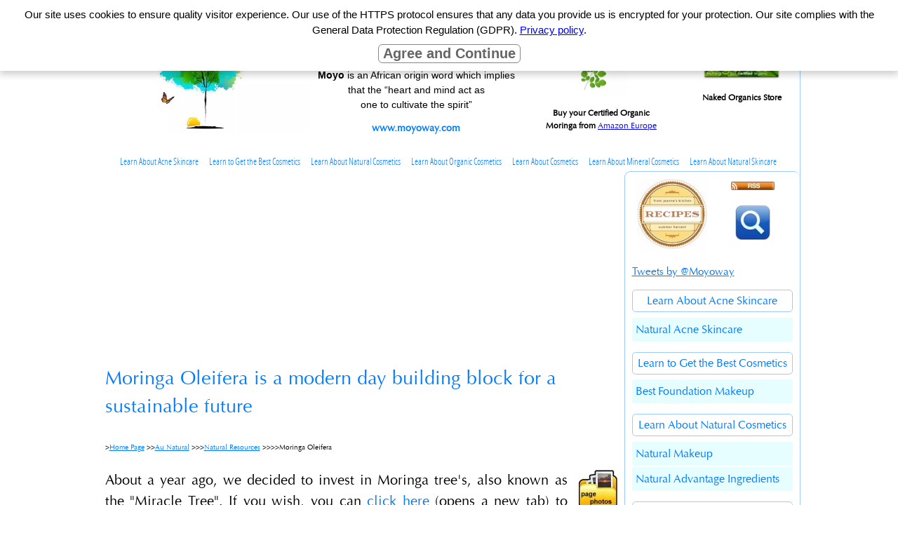

--- FILE ---
content_type: text/html; charset=UTF-8
request_url: https://www.moyoway.com/moringa-oleifera.html
body_size: 51722
content:
<!DOCTYPE HTML>
<html>
<head><meta http-equiv="content-type" content="text/html; charset=UTF-8"><title>Moringa Oleifera is an investment in our future</title><meta name="description" content="Moringa Oleifera offers a safe investment for the future by combining cosmetic oil, lubricant oil, animal and human food into one single tree that requires no genetic modification"><link href="/sd/support-files/A.style.css.pagespeed.cf.HIji4hYY60.css" rel="stylesheet" type="text/css"><meta id="viewport" name="viewport" content="width=device-width, initial-scale=1, maximum-scale=1, minimum-scale=1">
<!-- start: tool_blocks.sbi_html_head -->
<link rel="apple-touch-icon" sizes="57x57" href="/xfavicon-57x57.png.pagespeed.ic.cUYwn78c7E.webp"> <link rel="apple-touch-icon" sizes="60x60" href="/xfavicon-60x60.png.pagespeed.ic.IGiT__BKZG.webp"> <link rel="apple-touch-icon" sizes="72x72" href="/xfavicon-72x72.png.pagespeed.ic.pl9jk0ca0f.webp"> <link rel="apple-touch-icon" sizes="76x76" href="/xfavicon-76x76.png.pagespeed.ic.WKHD6CbChV.webp"> <link rel="apple-touch-icon" sizes="114x114" href="/xfavicon-114x114.png.pagespeed.ic.YOIUZV-cro.webp"> <link rel="apple-touch-icon" sizes="120x120" href="/xfavicon-120x120.png.pagespeed.ic.MXzGcX_GQO.webp"> <link rel="apple-touch-icon" sizes="144x144" href="/xfavicon-144x144.png.pagespeed.ic.ZFIWAFLksH.webp"> <link rel="apple-touch-icon" sizes="152x152" href="/xfavicon-152x152.png.pagespeed.ic.fmLXJFR35p.webp"> <link rel="apple-touch-icon" sizes="180x180" href="/xfavicon-180x180.png.pagespeed.ic.RYWKsAHL2h.webp"> <link rel="icon" type="image/png" href="/xfavicon-36x36.png.pagespeed.ic.EKybekNGeo.webp" sizes="36x36"> <link rel="icon" type="image/png" href="/xfavicon-48x48.png.pagespeed.ic.JPGO4gy_4V.webp" sizes="48x48"> <link rel="icon" type="image/png" href="/xfavicon-72x72.png.pagespeed.ic.pl9jk0ca0f.webp" sizes="72x72"> <link rel="icon" type="image/png" href="/xfavicon-96x96.png.pagespeed.ic.guAzLU3HE2.webp" sizes="96x96"> <link rel="icon" type="image/png" href="/xfavicon-144x144.png.pagespeed.ic.ZFIWAFLksH.webp" sizes="144x144"> <link rel="icon" type="image/png" href="/xfavicon-192x192.png.pagespeed.ic.HCTKeqFGdK.webp" sizes="192x192"> <link rel="icon" type="image/png" href="/xfavicon-16x16.png.pagespeed.ic.EnZcL0kn-A.webp" sizes="16x16"> <link rel="icon" type="image/png" href="/xfavicon-32x32.png.pagespeed.ic.8Re-CRwfmL.webp" sizes="32x32"> <link rel="icon" type="image/png" href="/xfavicon-48x48.png.pagespeed.ic.JPGO4gy_4V.webp" sizes="48x48"><link rel="canonical" href="https://www.moyoway.com/moringa-oleifera.html"/>
<link rel="alternate" type="application/rss+xml" title="RSS" href="https://www.moyoway.com/moyoway.xml">
<meta property="og:site_name" content="Mineral-Makeup-Cosmetica.com"/>
<meta property="og:title" content="Moringa Oleifera is an investment in our future"/>
<meta property="og:description" content="Moringa Oleifera offers a safe investment for the future by combining cosmetic oil, lubricant oil, animal and human food into one single tree that requires no genetic modification"/>
<meta property="og:type" content="article"/>
<meta property="og:url" content="https://www.moyoway.com/moringa-oleifera.html"/>
<meta property="og:image" content="https://www.moyoway.com/images/moringa-oleifera.jpg"/>
<meta property="og:image" content="https://www.moyoway.com/images/moringa-oleifera-seeds-with-wings.jpg"/>
<meta property="og:image" content="https://www.moyoway.com/images/moringa-oleifera-seeds-green.jpg"/>
<meta property="og:image" content="https://www.moyoway.com/images/moringa-oleifera-seeds-no-wings.jpg"/>
<meta property="og:image" content="https://www.moyoway.com/images/moringa-oleifera-seeds-shelled.jpg"/>
<meta property="og:image" content="https://www.moyoway.com/images/moringa-oleifera-whole-seeds.jpg"/>
<meta property="og:image" content="https://www.moyoway.com/images/moringa-oleifera-seeds.jpg"/>
<meta property="og:image" content="https://www.moyoway.com/mineral-makeup-cosmetica-fb.jpg"/>
<meta property="og:image" content="https://www.moyoway.com/images/moringa-oleifera-whole-seeds-and-weight.jpg"/>
<meta property="og:image" content="https://www.moyoway.com/images/moringa-oleifera-seeds-and-weight.jpg"/>
<meta property="og:image" content="https://www.moyoway.com/images/moringa-oleifera-shells-before-grinding.jpg"/>
<meta property="og:image" content="https://www.moyoway.com/images/moringa-oleifera-shells-after-grinding-0.5-to-2mm.jpg"/>
<meta property="og:image" content="https://www.moyoway.com/images/moringa-oleifera-ground-shells-for-compost-and-mulch.jpg"/>
<meta property="og:image" content="https://www.moyoway.com/images/moringa-oleifera-weights-and-volumes.jpg"/>
<meta property="og:image" content="https://www.moyoway.com/images/moringa-oleifera-monsanto.jpg"/>
<meta property="fb:admins" content="marcel.blankenstein"/>
<!-- SD -->
<script>var https_page=0</script>
<script charset="utf-8">//<![CDATA[
(function(){document.addEventListener("DOMContentLoaded",function(ev){var forms=[];forms=forms.concat([].slice.call(document.querySelectorAll('.Ezine2 form')));forms=forms.concat([].slice.call(document.querySelectorAll('.c2Form')));if(!/gdpr\-/.test(window.location.pathname)){forms=forms.concat([].slice.call(document.querySelectorAll('[class^=" FormBlock"]')));forms=forms.concat([].slice.call(document.querySelectorAll('[class^="FormBlock"]')));var userDomain=window.location.origin.replace(/sbi([A-za-z0-9]+)\.sitesell\./,"");var hostForms=[].slice.call(document.querySelectorAll('form[action^="'+userDomain+'"]'));hostForms=hostForms.concat([].slice.call(document.querySelectorAll('form[action^="/"]')));for(var i=0,ilen=hostForms.length;i<ilen;i++){if(forms.indexOf(hostForms[i])===-1){forms.push(hostForms[i]);}}}var blockForm=function(el){el.addEventListener('submit',function(ev){ev.preventDefault();},false);var buttons=el.querySelectorAll('input[type="submit"], button[type="submit"], input[value="Submit"], input[type="button"]');for(var i=0,ilen=buttons.length;i<ilen;i++){buttons[i].setAttribute("disabled","disabled");buttons[i].style.cursor="no-drop";}};for(var i=0,ilen=forms.length;i<ilen;i++){blockForm(forms[i]);}});}());
//]]></script><script src="/plugins/jquery/jquery.js.pagespeed.jm.0IhQ85x_cu.js" charset="utf-8"></script>
<link rel="stylesheet" href="/plugins/prettyphoto/css/prettyPhoto.css" type="text/css" media="screen" charset="utf-8"/>
<script src="/plugins/prettyphoto/js/jquery.prettyPhoto.js.pagespeed.jm.CGeQQfk2PJ.js" charset="utf-8"></script>
<script>(function(){var SS_jQuery=$.noConflict(true);SS_jQuery(document).ready(function(){var _jQuery=jQuery;window.jQuery=SS_jQuery;var excludeOn="desktopOnly";if(typeof MOBILE==="undefined"||MOBILE.viewMode!=="mobile"){excludeOn="mobileOnly";}if(window.innerWidth>500){SS_jQuery("a[rel^='gallery']").filter(function(){var hasParentToExclude=SS_jQuery(this).parents('.'+excludeOn).length>0;if(hasParentToExclude){return false;}return true;}).prettyPhoto({animation_speed:'normal',theme:'light_square',slideshow:3000,autoplay_slideshow:false,social_tools:false,overlay_gallery_max:50});}else{SS_jQuery("a[rel^='gallery']").each(function(){this.target="_blank";});}if(_jQuery){window.jQuery=_jQuery;}});})();</script><script src="https://www.moyoway.com/sd/support-files/gdprcookie.js.pagespeed.jm.jzS-bRsAVV.js" async defer></script><link rel="stylesheet" href="/plugins/ss-ui-bootstrap/css/A.ss-ui-bootstrap.css.pagespeed.cf.iYq-keSC-2.css"><script src="/plugins/ss-ui-bootstrap/js/jquery-3.3.1.slim.min.js+popper.min.js.pagespeed.jc.S5HYQHLtXT.js"></script><script>eval(mod_pagespeed_bWfzQtbZgJ);</script>
<script>eval(mod_pagespeed__GRlwiT0TG);</script>
<script src="/plugins/ss-ui-bootstrap/js/bootstrap.min.js.pagespeed.jm.jaSXM20u9g.js"></script>
<script>var jQuery_slim=$.noConflict(true);</script><!-- end: tool_blocks.sbi_html_head -->
<!-- start: shared_blocks.4434433#end-of-head -->
<!-- Global site tag (gtag.js) - Google Analytics -->
<script async src="https://www.googletagmanager.com/gtag/js?id=UA-29469180-3"></script>
<script>window.dataLayer=window.dataLayer||[];function gtag(){dataLayer.push(arguments);}gtag('js',new Date());gtag('config','UA-29469180-3');</script>
<!-- Share This -->
<script src="//platform-api.sharethis.com/js/sharethis.js#property=5a70576e75b77b0011b7e183&product=inline-reaction-buttons"></script>
<!-- Google Plus Direct Connect - moyoway via mb@gmail -->
<link href="https://www.google.com/+MoyowayFollowthePath" rel="publisher"/>
<!-- Facebook Plugin Code -->
<div id="fb-root"></div>
<script>(function(d,s,id){var js,fjs=d.getElementsByTagName(s)[0];if(d.getElementById(id))return;js=d.createElement(s);js.id=id;js.src="//connect.facebook.net/en_GB/all.js#xfbml=1";fjs.parentNode.insertBefore(js,fjs);}(document,'script','facebook-jssdk'));</script>
<!-- Google Apps Verify -->
<meta name="google-site-verification" content="ZpuQbHJAfjHWoFtcfvYLUgi44bFMDSr1giMyYCu_LOA"/>
<!-- Google Consumer Survey -->
<script async defer src="//survey.g.doubleclick.net/async_survey?site=molupkksf2urc"></script>
<!-- Pinterest Verify -->
<meta name="p:domain_verify" content="fa04e4f20b1e9c85ce0b001005565a3c"/>
<!-- end: shared_blocks.4434433#end-of-head -->
<script>var FIX=FIX||{};</script><script>var MOBILE=MOBILE||{};MOBILE.enabled=true;</script><script>var MOBILE=MOBILE||{};MOBILE.viewMode="full";MOBILE.deviceType="other";MOBILE.userAgent="";if(typeof mobileSandBox!=='undefined'){MOBILE.enabled=true;}MOBILE.hasCookie=function(key,value){var regexp=new RegExp(key+'='+value);return regexp.test(document.cookie);};MOBILE.overwriteViewport=function(){var viewport=document.querySelector("#viewport");if(viewport){viewport.content='';}};MOBILE.checkIfMobile=function(){if(!MOBILE.enabled){MOBILE.enabled=/mobileTrial=1/.test(document.cookie);}MOBILE.userAgent=navigator.userAgent;var androidMobile=(/Android/i.test(MOBILE.userAgent)&&(/Mobile/i.test(MOBILE.userAgent)));if(androidMobile){if((screen.width>1000)&&(screen.height>550)){androidMobile=false;}}if(MOBILE.enabled&&((/iPhone|iPod|BlackBerry/i.test(MOBILE.userAgent)&&(!/iPad/i.test(MOBILE.userAgent)))||androidMobile)){MOBILE.deviceType="mobile";document.documentElement.className+=" m";if(MOBILE.hasCookie("fullView",'true')){document.documentElement.className+=" fullView";MOBILE.viewMode="full";MOBILE.overwriteViewport();}else{document.documentElement.className+=" mobile";MOBILE.viewMode="mobile";}if(MOBILE.userAgent.match(/Android 2/i)){document.documentElement.className+=" android2";}}else{MOBILE.overwriteViewport();}};MOBILE.viewportWidth=function(){var viewportWidth;if(typeof window.innerWidth!="undefined"){viewportWidth=window.innerWidth;}else if(typeof document.documentElement!="undefined"&&typeof document.documentElement.offsetWidth!="undefined"&&document.documentElement.offsetWidth!=0){viewportWidth=document.documentElement.offsetWidth;}else{viewportWidth=document.getElementsByTagName('body')[0].offsetWidth;}return viewportWidth;};MOBILE.destroyAd=function(slot){var ins=document.getElementsByTagName("ins");for(var i=0,insLen=ins.length;i<insLen;i++){var elem=ins[i];if(elem.getAttribute("data-ad-slot")==slot){var parent=elem.parentNode;parent.removeChild(elem);break;}}if(!elem){throw new Error("INS tag with data-ad-slot value "+slot+" is absent in the code");}};MOBILE.updateValues=function(client,slot,width,height){var ins=document.getElementsByTagName("ins");for(var i=0,insLen=ins.length;i<insLen;i++){var elem=ins[i];if(/adsbygoogle/.test(elem.className)){break;}}if(!elem){throw new Error("INS tag with class name 'adsbygoogle' is absent in the code");}elem.style.width=width+'px';elem.style.height=height+'px';elem.setAttribute('data-ad-client',client);elem.setAttribute('data-ad-slot',slot);};MOBILE.checkIfMobile();</script></head>
<body>
<div id="PageWrapper">
<div id="Header">
<div class="Liner">
<!-- start: shared_blocks.4434429#top-of-header -->
<div class="desktopOnly"><div class="" style="width: 100%; box-sizing: border-box"><div class="modal_block modal_ ss-ui-bootstrap">
<div id="modal216613372" class="modal fade" tabindex="-1" role="dialog" data-backdrop="static">
<div class="vertical-alignment-helper">
<div class="vertical-align-center modal-dialog modal-lg" role="document">
<div class="modal-content">
<div class="modal-header">
<button type="button" class="close" data-dismiss="modal" aria-label="Close"><span aria-hidden="true">&times;</span></button>
</div>
<div class="modal-body">
<p><span style="font-size: 20px;">The last time we checked, 87% of our active visitors copied content from this site without acknowledgement.</span><br/><span style="font-size: 20px;">This helps us know that we are doing things that interest you.</span><br/><span style="font-size: 20px;">So, give us a </span><a style="font-size: 20px;" href="https://www.moyoway.com/#bottom">smiley</a><span style="font-size: 20px;"> before you go.</span></p>
<div class="ImageBlock ImageBlockCenter"><a href="https://www.moyoway.com/#bottom" title="Go to Moyoway, follow the path"><img src="https://www.moyoway.com/images/xindex-sharethis-stats-june18-1300x451.jpg.pagespeed.ic.6UsfXv3Q07.webp" width="730" height="253.198198198198" data-pin-media="https://www.moyoway.com/images/index-sharethis-stats-june18-1300x451.jpg" style="width: 730px; height: auto"></a></div>
</div>
</div>
</div>
</div>
</div>
<style>.ss-ui-bootstrap .modal-backdrop.show{}</style>
<script>(function($){$(function(){var cookieName="modal216613372";var modal=$("#"+cookieName);var backdrop;var showModal=function(e){if(!e.toElement&&e.relatedTarget===null&&(new RegExp(cookieName+"=1")).test(document.cookie)===false){modal.modal('show');if(!/\.xml$/.test(window.location.toString())){var d=new Date();d.setTime(d.getTime()+(15*60*1000));var expires="expires="+d.toUTCString();document.cookie=cookieName+"=1;"+expires+";path=/";}}};var doc=$(document);doc.on("mouseout",showModal);modal.on('shown.bs.modal',function(e){backdrop=$(".modal-backdrop");modal.closest('.ss-ui-bootstrap').append(backdrop);}).on('hidden.bs.modal',function(e){backdrop.remove();doc.off("mouseout",showModal);});});})(jQuery_slim);</script>
</div>
<div style="overflow-x: auto;">
<table class="columns_block grid_block" border="0" style="width: 100%;"><tr><td class="column_0" style="width: 30.281%;vertical-align:top;">
<br>
<div class="ImageBlock ImageBlockCenter"><a href="https://www.moyoway.com/" title="Go to Moyoway, follow the path"><img src="https://www.moyoway.com/images/xlogo-mmc3-butterfly-980x560-1.jpg.pagespeed.ic.W0C6sgbEv3.webp" width="300" height="171.428571428571" alt="Home" title="Home" data-pin-media="https://www.moyoway.com/images/logo-mmc3-butterfly-980x560-1.jpg" style="width: 300px; height: auto"></a></div>
</td><td class="column_1" style="width: 29.577%;vertical-align:top;">
<p style="text-align: center;"><span style="font-family: 'trebuchet ms', sans-serif;font-size: 14px;"><span style="font-weight: normal;"><br/><br/><br/><br/></span><b>Moyo</b><span style="font-weight: normal;"> is an African origin word which implies<br/>that the&#xa0;“heart and mind act as<br/>one&#xa0;<span style="background-color: initial;">to cultivate the spirit”</span></span></span></p>
<p style="text-align: center;"><span style="color: rgb(0, 123, 255);font-size: 14px;"><b>www.moyoway.com</b></span><br/></p>
</td><td class="column_2" style="width: 23.048%;vertical-align:top;">
<br><br><br>
<div class="ImageBlock ImageBlockCenter"><a href="https://www.amazon.co.uk/s?marketplaceID=A1F83G8C2ARO7P&me=A1AAVBOOTLFA1A&merchant=A1AAVBOOTLFA1A&redirect=true" onclick="return FIX.track(this);" rel="noopener nofollow" target="_blank"><img src="https://www.moyoway.com/images/xgeneral-moringa-sales-2015-1500x1593.jpg.pagespeed.ic.SkvXKjGIaM.webp" width="75" height="79.65" data-pin-media="https://www.moyoway.com/images/general-moringa-sales-2015-1500x1593.jpg" style="width: 75px; height: auto"></a></div>
<p style="text-align: center;"><b>Buy your Certified Organic </b><br/><b>Moringa from</b> <a href="https://www.amazon.co.uk/s?marketplaceID=A1F83G8C2ARO7P&me=A1AAVBOOTLFA1A&merchant=A1AAVBOOTLFA1A&redirect=true" onclick="return FIX.track(this);" rel="noopener nofollow" target="_blank">Amazon Europe</a></p>
</td><td class="column_3" style="width: 16.685%;vertical-align:top;">
<div style="overflow-x: auto;">
<table class="columns_block grid_block" border="0" style="width: 100%;"><tr><td class="column_0" style="width: 1%;vertical-align:top;">
</td><td class="column_1" style="width: 99%;vertical-align:top;">
<br><br><br>
<div class="ImageBlock ImageBlockCenter"><a href="http://www.naked-organics.eu/" onclick="return FIX.track(this);" rel="noopener nofollow" target="_blank"><img src="https://www.moyoway.com/images/xlogo-naked-organics-537x270-ds.jpg.pagespeed.ic.sUqJ_n8CNm.webp" width="110" height="58.0176991150442" alt="Amazon Europe - Certified Organic Foods" title="Naked Organics Store" data-pin-media="https://www.moyoway.com/images/logo-naked-organics-537x270-ds.jpg" style="width: 110px; height: auto"></a></div>
<p style="text-align: center;"><b>Naked Organics Store</b></p>
</td></tr></table>
</div>
<br>
</td></tr></table>
</div>
<!-- start: shared_blocks.179354024#HTML - Anchor - Top -->
<a name="top"></a>
<br>
<br>
<!-- end: shared_blocks.179354024#HTML - Anchor - Top -->
<!-- start: tool_blocks.navbar.horizontal.center --><div class="HorizontalNavBarCenter HorizontalNavBar HorizontalNavBarCSS"><ul class="root"><li class="li1 submenu"><span class="navheader">Learn About Acne Skincare</span><ul><li class="li2"><a href="/natural-acne-skincare.html">Natural Acne Skincare</a></li></ul></li><li class="li1 submenu"><span class="navheader">Learn to Get the Best Cosmetics</span><ul><li class="li2"><a href="/best-foundation-makeup.html">Best Foundation Makeup</a></li></ul></li><li class="li1 submenu"><span class="navheader">Learn About Natural Cosmetics</span><ul><li class="li2"><a href="/au-natural.html">Natural Makeup</a></li><li class="li2"><a href="/natural-advantage-ingredients.html">Natural Advantage Ingredients</a></li></ul></li><li class="li1 submenu"><span class="navheader">Learn About Organic Cosmetics</span><ul><li class="li2"><a href="/organic-makeup.html">Rules of Organic Makeup</a></li><li class="li2"><a href="/organic-makeup-ingredients.html">Organic Makeup Ingredients</a></li><li class="li2"><a href="/organic-cosmetics.html">What are Organic Cosmetics</a></li></ul></li><li class="li1 submenu"><span class="navheader">Learn About Cosmetics</span><ul><li class="li2"><a href="/makeup-tips.html">Makeup Tips</a></li><li class="li2"><a href="/makeup-types.html">Makeup Types</a></li><li class="li2"><a href="/makeup-safety.html">Makeup Safety</a></li><li class="li2"><a href="/makeup-categories.html">Makeup Categories</a></li><li class="li2"><a href="/makeup-ingredients.html">Makeup Ingredients List</a></li></ul></li><li class="li1 submenu"><span class="navheader">Learn About Mineral Cosmetics</span><ul><li class="li2"><a href="/natural-mineral-makeup.html">Natural Mineral Makeup</a></li><li class="li2"><a href="/mineral-make-up-ingredients.html">Mineral Makeup Ingredients</a></li></ul></li><li class="li1 submenu"><span class="navheader">Learn About Natural Skincare</span><ul><li class="li2"><a href="/skin-types.html">Skin Types</a></li><li class="li2"><a href="/natural-skin-care.html">Natural Skin Care</a></li><li class="li2"><a href="/natural-skincare-products.html">Natural Skincare Products</a></li></ul></li></ul></div>
<!-- end: tool_blocks.navbar.horizontal.center -->
</div></div>
<!-- end: shared_blocks.4434429#top-of-header -->
<!-- start: shared_blocks.4434397#bottom-of-header -->
<div class="mobileOnly"><div class="" style="width: 100%; box-sizing: border-box"><div style="overflow-x: auto;">
<table class="columns_block grid_block" border="0" style="width: 100%;"><tr><td class="column_0" style="width: 60.076%;vertical-align:top;">
<div class="ImageBlock ImageBlockCenter"><a href="https://www.moyoway.com/" title="Go to Moyoway, follow the path"><img src="https://www.moyoway.com/images/xlogo-mmc3-butterfly-980x560-1.jpg.pagespeed.ic.W0C6sgbEv3.webp" width="325" height="185.714285714286" data-pin-media="https://www.moyoway.com/images/logo-mmc3-butterfly-980x560-1.jpg" style="width: 325px; height: auto"></a></div>
</td><td class="column_1" style="width: 39.922%;vertical-align:top;">
<br>
<p style="text-align: center;"><span style="color: rgb(119, 119, 17);text-align: center;font-family: impact, charcoal, sans-serif;font-size: 9px;"><a href="http://www.naked-organics.eu/" rel="nofollow" onclick="return FIX.track(this);">CLICK FOR&#xa0;</a></span><a href="http://www.naked-organics.eu/" onclick="return FIX.track(this);"><span style="font-family: impact, charcoal, sans-serif;font-size: 9px;">NAKED </span><br/><span style="font-family: impact, charcoal, sans-serif;font-size: 9px;">ORGANICS FOOD STORE</span></a></p>
<p style="text-align: center;"><span style="font-size: 9px;font-family: impact, charcoal, sans-serif;"><b>www.moyoway.com<br/>MOBILE SITE</b></span></p>
</td></tr></table>
</div>
<p style="text-align: center;"><span style="font-size: 9px;font-style: normal;"><span style="background-color: initial;"><b>Moyo</b> is an African origin word which implies that the&#xa0;<br/>"heart and mind act &#xa0;</span>as one to cultivate the spirit”</span><br/></p>
</div></div>
<!-- end: shared_blocks.4434397#bottom-of-header -->
</div><!-- end Liner -->
</div><!-- end Header -->
<div id="ContentWrapper">
<div id="ContentColumn">
<div class="Liner">
<script>google_ad_client="pub-4520119733373775";google_ad_slot="3543697663"
google_ad_width=200;google_ad_height=200;</script>
<script src="https://pagead2.googlesyndication.com/pagead/show_ads.js"></script><br><br>
<!-- start: shared_blocks.4434394#above-h1 -->
<div class="" style="width: 100%; box-sizing: border-box"><!-- start: shared_blocks.36327449#HTML - Hello Bar - Top of Page -->
<script src="https://my.hellobar.com/f9b4ce9abd7b7d203ed84e0874e530a0a59d6bff.js" charset="utf-8" async></script>
<!-- end: shared_blocks.36327449#HTML - Hello Bar - Top of Page -->
</div>
<!-- end: shared_blocks.4434394#above-h1 -->
<h1>Moringa Oleifera is a modern day building block for a sustainable future</h1>
<p><span style="font-size: 10px;">&gt;</span><a href="https://www.moyoway.com/index.html" rel="nofollow" onclick="return FIX.track(this);"><span style="font-size: 10px;">Home Page</span></a><span style="font-size: 10px;">&#xa0;&gt;&gt;<a href="https://www.moyoway.com/au-natural.html" onclick="return FIX.track(this);">Au Natural</a>&#xa0;&gt;&gt;&gt;<a href="https://www.moyoway.com/natural-resources.html" onclick="return FIX.track(this);">Natural Resources</a>&#xa0;&gt;&gt;&gt;&gt;Moringa Oleifera</span></p>
<!-- start: shared_blocks.4434437#below-h1 -->
<div class="desktopOnly"><div class="" style="width: 100%; box-sizing: border-box"></div></div>
<!-- end: shared_blocks.4434437#below-h1 -->
<div class="ImageBlock ImageBlockRight"><a href="https://www.moyoway.com/images/icon-page-photos-55x55.jpg" rel="gallery[pageGallery]" title=""><img src="[data-uri]" alt="Click to View Page Images" title="Click to View Page Images" data-pin-media="https://www.moyoway.com/images/icon-page-photos-55x55.jpg" style="width: 55px; height: auto"></a></div>
<p>About a year ago, we decided to invest in Moringa tree's, also known as the "Miracle Tree". If you wish, you can&#xa0;<a href="https://www.moyoway.com/natural-resources.html" target="_blank">click here</a>&#xa0;(opens a new tab) to follow the story - or read on.</p>
<div class="ImageBlock ImageBlockCenter"><a href="https://www.moyoway.com/images/moringa-oleifera.jpg" rel="gallery[pageGallery]" title=""><img src="https://www.moyoway.com/images/xmoringa-oleifera.jpg.pagespeed.ic.930Xaupw1b.webp" width="720" height="404.64" alt="Moringa Oleifera" title="Moringa Oleifera" data-pin-media="https://www.moyoway.com/images/moringa-oleifera.jpg" style="width: 720px; height: auto"></a><div class="pinit">
<a data-pin-do="buttonPin" data-pin-count="beside" data-pin-save="true" href="https://pinterest.com/pin/create/button/?url=http%3A%2F%2Fwww.moyoway.com%2Fmoringa-oleifera.html&media=https%3A%2F%2Fwww.moyoway.com%2Fimages%2Fmoringa-oleifera.jpg&description="></a>
</div></div>
<p>As the orchid grows, we are starting to take a few samples of seed pods to get an idea of size and weight of the seeds.</p><p>These figures may not apply to every growing region in the world but it will give you a reference point.</p>
<h2>Average mass of Moringa Oleifera seeds</h2>
<div style="overflow-x: auto;">
<table class="columns_block grid_block" border="0" style="width: 100%;"><tr><td class="column_0" style="width: 64.96%;vertical-align:top;">
<p style="text-align: left;"><b>Air Dried (about 3 months)</b></p><p style="text-align: left;">10 x Seeds + Shells + Wings</p><p style="text-align: left;">10 x Seeds + Shells</p><p style="text-align: left;">10 x Seeds</p><p style="text-align: left;">10 x Shells (Broken)</p>
</td><td class="column_1" style="width: 35.04%;vertical-align:top;">
<p><br/></p><p>= 2.5 grams</p><p>= 2.5 grams</p><p>= 2.0 grams</p><p>= 0.5 grams</p>
</td></tr></table>
</div>
<div style="overflow-x: auto;">
<table class="columns_block grid_block" border="0" style="width: 100%;"><tr><td class="column_0" style="width: 64.78%;vertical-align:top;">
<p style="text-align: left;"><b>Two Weeks after Harvest</b></p><p style="text-align: left;">10 x Seeds + Shell + Wings</p>
</td><td class="column_1" style="width: 35.22%;vertical-align:top;">
<p><br/></p><p>= 2.5 grams</p>
</td></tr></table>
</div>
<div style="overflow-x: auto;">
<table class="columns_block grid_block" border="0" style="width: 100%;"><tr><td class="column_0" style="width: 64.57%;vertical-align:top;">
<p style="text-align: left;"><b>Air Dried (about 3 months)</b></p><p style="text-align: left;">1 box = 0.2 x 0.24 x 0.15 m</p><p style="text-align: left;">&#xa0; &#xa0; &#xa0; &#xa0; &#xa0; = 0.0072 m3</p><p style="text-align: left;">&#xa0; &#xa0; &#xa0; &#xa0; &#xa0; = 1,245 g gross</p><p style="text-align: left;">&#xa0; &#xa0; &#xa0; &#xa0; &#xa0; = 1,095 g nett (box = 150g)</p>
</td><td class="column_1" style="width: 35.43%;vertical-align:top;">
<p><b>Results</b></p><p>Based on the calculations on the left, 1 cubic meter of seeds (with shells) should be around 152 kg.</p>
</td></tr></table>
</div>
<div style="overflow-x: auto;">
<table class="columns_block grid_block" border="0" style="width: 100%;"><tr><td class="column_0" style="width: 50%;vertical-align:top;">
<div class="ImageBlock ImageBlockCenter"><a href="https://www.moyoway.com/images/moringa-oleifera-seeds-with-wings.jpg" rel="gallery[pageGallery]" title=""><img src="https://www.moyoway.com/images/moringa-oleifera-seeds-with-wings.jpg" width="300" height="168.6" alt="Moringa Seeds with Wings" title="Moringa Seeds with Wings" data-pin-media="https://www.moyoway.com/images/moringa-oleifera-seeds-with-wings.jpg" style="width: 300px; height: auto"></a><div class="pinit">
<a data-pin-do="buttonPin" data-pin-count="beside" data-pin-save="true" href="https://pinterest.com/pin/create/button/?url=http%3A%2F%2Fwww.moyoway.com%2Fmoringa-oleifera.html&media=https%3A%2F%2Fwww.moyoway.com%2Fimages%2Fmoringa-oleifera-seeds-with-wings.jpg&description="></a>
</div></div>
<p style="text-align: center;">With Wings</p>
<div class="ImageBlock ImageBlockCenter"><a href="https://www.moyoway.com/images/moringa-oleifera-seeds-green.jpg" rel="gallery[pageGallery]" title=""><img src="https://www.moyoway.com/images/moringa-oleifera-seeds-green.jpg" width="300" height="168.6" alt="Moringa Seeds 2 Weeks After Harvest" title="Moringa Seeds 2 Weeks After Harvest" data-pin-media="https://www.moyoway.com/images/moringa-oleifera-seeds-green.jpg" style="width: 300px; height: auto"></a><div class="pinit">
<a data-pin-do="buttonPin" data-pin-count="beside" data-pin-save="true" href="https://pinterest.com/pin/create/button/?url=http%3A%2F%2Fwww.moyoway.com%2Fmoringa-oleifera.html&media=https%3A%2F%2Fwww.moyoway.com%2Fimages%2Fmoringa-oleifera-seeds-green.jpg&description="></a>
</div></div>
<p style="text-align: center;">Green - 2 Weeks after Harvest</p>
</td><td class="column_1" style="width: 50%;vertical-align:top;">
<div class="ImageBlock ImageBlockCenter"><a href="https://www.moyoway.com/images/moringa-oleifera-seeds-no-wings.jpg" rel="gallery[pageGallery]" title=""><img src="https://www.moyoway.com/images/moringa-oleifera-seeds-no-wings.jpg" width="300" height="168.6" alt="Moringa Seeds with No Wings" title="Moringa Seeds with No Wings" data-pin-media="https://www.moyoway.com/images/moringa-oleifera-seeds-no-wings.jpg" style="width: 300px; height: auto"></a><div class="pinit">
<a data-pin-do="buttonPin" data-pin-count="beside" data-pin-save="true" href="https://pinterest.com/pin/create/button/?url=http%3A%2F%2Fwww.moyoway.com%2Fmoringa-oleifera.html&media=https%3A%2F%2Fwww.moyoway.com%2Fimages%2Fmoringa-oleifera-seeds-no-wings.jpg&description="></a>
</div></div>
<p style="text-align: center;">No Wings</p>
<div class="ImageBlock ImageBlockCenter"><a href="https://www.moyoway.com/images/moringa-oleifera-seeds-shelled.jpg" rel="gallery[pageGallery]" title=""><img src="https://www.moyoway.com/images/moringa-oleifera-seeds-shelled.jpg" width="300" height="168.6" alt="Moringa Seeds De-Shelled (Decorticated)" title="Moringa Seeds De-Shelled (Decorticated)" data-pin-media="https://www.moyoway.com/images/moringa-oleifera-seeds-shelled.jpg" style="width: 300px; height: auto"></a><div class="pinit">
<a data-pin-do="buttonPin" data-pin-count="beside" data-pin-save="true" href="https://pinterest.com/pin/create/button/?url=http%3A%2F%2Fwww.moyoway.com%2Fmoringa-oleifera.html&media=https%3A%2F%2Fwww.moyoway.com%2Fimages%2Fmoringa-oleifera-seeds-shelled.jpg&description="></a>
</div></div>
<p style="text-align: center;">De-Shelled (Decorticated)</p>
</td></tr></table>
</div>
<p>It was interesting to note that the shell was only about 20% of the total weight. The weight of the wings was negligible.</p><p>It was also interesting to note that the difference between the dry seed and the wet seed was also negligible - other than the fact that the wet seed had some green colour and the dry seed was brown, there was no difference.</p>
<h2>Average volume of Moringa Oleifera seeds</h2>
<div style="overflow-x: auto;">
<table class="columns_block grid_block" border="0" style="width: 100%;"><tr><td class="column_0" style="width: 39.95%;vertical-align:top;">
<p style="text-align: left;"><b>Results</b></p><p style="text-align: left;">1 Cup / 247 Seeds<br/> and Shells</p>
</td><td class="column_1" style="width: 60.05%;vertical-align:top;">
<p><br/></p><p>= 247 Seeds with their Shells</p><p>= 1/3 Cup Seeds Only</p><p>= 9/10 Cup Shells (Broken)</p>
</td></tr></table>
</div>
<div style="overflow-x: auto;">
<table class="columns_block grid_block" border="0" style="width: 100%;"><tr><td class="column_0" style="width: 50%;vertical-align:top;">
<div class="ImageBlock ImageBlockCenter"><a href="https://www.moyoway.com/images/moringa-oleifera-whole-seeds.jpg" rel="gallery[pageGallery]" title=""><img src="https://www.moyoway.com/images/moringa-oleifera-whole-seeds.jpg" width="300" height="168.6" alt="1 Cup = 247 Moringa Seeds" title="1 Cup = 247 Moringa Seeds" data-pin-media="https://www.moyoway.com/images/moringa-oleifera-whole-seeds.jpg" style="width: 300px; height: auto"></a><div class="pinit">
<a data-pin-do="buttonPin" data-pin-count="beside" data-pin-save="true" href="https://pinterest.com/pin/create/button/?url=http%3A%2F%2Fwww.moyoway.com%2Fmoringa-oleifera.html&media=https%3A%2F%2Fwww.moyoway.com%2Fimages%2Fmoringa-oleifera-whole-seeds.jpg&description="></a>
</div></div>
<p style="text-align: center;">1 Cup of Shelled Seeds</p>
<div class="ImageBlock ImageBlockCenter"><a href="https://www.moyoway.com/images/moringa-oleifera-seeds.jpg" rel="gallery[pageGallery]" title=""><img src="https://www.moyoway.com/images/moringa-oleifera-seeds.jpg" width="300" height="168.6" alt="1 Cup Moringa Seeds produces about 1/3 Cup De-Shelled Seeds" title="1 Cup Moringa Seeds produces about 1/3 Cup De-Shelled Seeds" data-pin-media="https://www.moyoway.com/images/moringa-oleifera-seeds.jpg" style="width: 300px; height: auto"></a><div class="pinit">
<a data-pin-do="buttonPin" data-pin-count="beside" data-pin-save="true" href="https://pinterest.com/pin/create/button/?url=http%3A%2F%2Fwww.moyoway.com%2Fmoringa-oleifera.html&media=https%3A%2F%2Fwww.moyoway.com%2Fimages%2Fmoringa-oleifera-seeds.jpg&description="></a>
</div></div>
<p style="text-align: center;">1 Cup of Seeds after de-shelling</p>
</td><td class="column_1" style="width: 50%;vertical-align:top;">
<div class="ImageBlock ImageBlockCenter"><a href="https://www.moyoway.com/images/moringa-oleifera-whole-seeds-and-weight.jpg" rel="gallery[pageGallery]" title=""><img src="https://www.moyoway.com/images/moringa-oleifera-whole-seeds-and-weight.jpg" width="300" height="168.6" alt="1 Cup Moringa Seeds = 156 Grams (Gross Weight)" title="1 Cup Moringa Seeds = 156 Grams (Gross Weight)" data-pin-media="https://www.moyoway.com/images/moringa-oleifera-whole-seeds-and-weight.jpg" style="width: 300px; height: auto"></a><div class="pinit">
<a data-pin-do="buttonPin" data-pin-count="beside" data-pin-save="true" href="https://pinterest.com/pin/create/button/?url=http%3A%2F%2Fwww.moyoway.com%2Fmoringa-oleifera.html&media=https%3A%2F%2Fwww.moyoway.com%2Fimages%2Fmoringa-oleifera-whole-seeds-and-weight.jpg&description="></a>
</div></div>
<p style="text-align: center;">Weight of Shelled Seeds</p>
<div class="ImageBlock ImageBlockCenter"><a href="https://www.moyoway.com/images/moringa-oleifera-seeds-and-weight.jpg" rel="gallery[pageGallery]" title=""><img src="https://www.moyoway.com/images/moringa-oleifera-seeds-and-weight.jpg" width="300" height="168.6" alt="1 Cup of Undecorticated Moringa Seeds Reduced by 20 Grams After Decortication" title="1 Cup of Undecorticated Moringa Seeds Reduced by 20 Grams After Decortication" data-pin-media="https://www.moyoway.com/images/moringa-oleifera-seeds-and-weight.jpg" style="width: 300px; height: auto"></a><div class="pinit">
<a data-pin-do="buttonPin" data-pin-count="beside" data-pin-save="true" href="https://pinterest.com/pin/create/button/?url=http%3A%2F%2Fwww.moyoway.com%2Fmoringa-oleifera.html&media=https%3A%2F%2Fwww.moyoway.com%2Fimages%2Fmoringa-oleifera-seeds-and-weight.jpg&description="></a>
</div></div>
<p style="text-align: center;">Weight of de-shelled Seeds</p>
</td></tr></table>
</div>
<p>These measurements gave us an indication of volume. While the mass of the seeds to shell ratio is about 4:1*, the volume measurements gave us a ratio of 1:3, respectively (1 cup of seeds produces 3 cups of shells)</p><p>*4 grams of seeds gives us 1 gram of shells</p>
<h2>Average volume of Moringa Oleifera shells after chopping and grinding</h2>
<p>We did this test to get an idea of the reduction in volume of the broken shells after the seeds has been extracted.</p><p>This was a hand process by using a piece of wood (slightly&#xa0;flexible, like a wooden spoon) and gently pressing on the seed shell until it cracked.</p><p>The rest of the process was using our fingers to&#xa0;manually&#xa0;strip away the shell pieces and extract the seed.</p>
<div style="overflow-x: auto;">
<table class="columns_block grid_block" border="0" style="width: 100%;"><tr><td class="column_0" style="width: 50%;vertical-align:top;">
<p style="text-align: left;"><b>Results</b></p><p style="text-align: left;">4 x Cups of Broken Shells</p>
</td><td class="column_1" style="width: 50%;vertical-align:top;">
<p><br/></p><p>= 1 2/3 Cups (After Chopping**)</p>
</td></tr></table>
</div>
<div style="overflow-x: auto;">
<table class="columns_block grid_block" border="0" style="width: 100%;"><tr><td class="column_0" style="width: 50%;vertical-align:top;">
<div class="ImageBlock ImageBlockCenter"><a href="https://www.moyoway.com/images/moringa-oleifera-shells-before-grinding.jpg" rel="gallery[pageGallery]" title=""><img src="https://www.moyoway.com/images/moringa-oleifera-shells-before-grinding.jpg" width="300" height="168.6" alt="Broken Moringa Shells before Grinding" title="Broken Moringa Shells before Grinding" data-pin-media="https://www.moyoway.com/images/moringa-oleifera-shells-before-grinding.jpg" style="width: 300px; height: auto"></a><div class="pinit">
<a data-pin-do="buttonPin" data-pin-count="beside" data-pin-save="true" href="https://pinterest.com/pin/create/button/?url=http%3A%2F%2Fwww.moyoway.com%2Fmoringa-oleifera.html&media=https%3A%2F%2Fwww.moyoway.com%2Fimages%2Fmoringa-oleifera-shells-before-grinding.jpg&description="></a>
</div></div>
<p style="text-align: center;">Before Chopping</p>
</td><td class="column_1" style="width: 50%;vertical-align:top;">
<div class="ImageBlock ImageBlockCenter"><a href="https://www.moyoway.com/images/moringa-oleifera-shells-after-grinding-0.5-to-2mm.jpg" rel="gallery[pageGallery]" title=""><img src="https://www.moyoway.com/images/moringa-oleifera-shells-after-grinding-0.5-to-2mm.jpg" width="300" height="168.6" alt="Broken Moringa Shells after Grinding" title="Broken Moringa Shells after Grinding" data-pin-media="https://www.moyoway.com/images/moringa-oleifera-shells-after-grinding-0.5-to-2mm.jpg" style="width: 300px; height: auto"></a><div class="pinit">
<a data-pin-do="buttonPin" data-pin-count="beside" data-pin-save="true" href="https://pinterest.com/pin/create/button/?url=http%3A%2F%2Fwww.moyoway.com%2Fmoringa-oleifera.html&media=https%3A%2F%2Fwww.moyoway.com%2Fimages%2Fmoringa-oleifera-shells-after-grinding-0.5-to-2mm.jpg&description="></a>
</div></div>
<p style="text-align: center;">After Chopping</p>
</td></tr></table>
</div>
<p>** We used a kitchen blender and the chopped pieces&#xa0;averaged&#xa0;between 0.5 mm and 2 mm.</p><p>Had we used something more&#xa0;powerful, like a&#xa0;coffee&#xa0;grinder, we would have achieved much smaller pieces - similar to ground coffee.</p><p>But the test did show us that we achieved about 60% reduction in volume. This information is&#xa0;important&#xa0;when considering transport, especially when using (or selling) the ground shells as a mulch and compost addition.</p>
<div class="ImageBlock ImageBlockCenter"><a href="https://www.moyoway.com/images/moringa-oleifera-ground-shells-for-compost-and-mulch.jpg" rel="gallery[pageGallery]" title=""><img src="https://www.moyoway.com/images/moringa-oleifera-ground-shells-for-compost-and-mulch.jpg" width="720" height="404.64" alt="Moringa Shells can be used for Compost or Mulch" title="Moringa Shells can be used for Compost or Mulch" data-pin-media="https://www.moyoway.com/images/moringa-oleifera-ground-shells-for-compost-and-mulch.jpg" style="width: 720px; height: auto"></a><div class="pinit">
<a data-pin-do="buttonPin" data-pin-count="beside" data-pin-save="true" href="https://pinterest.com/pin/create/button/?url=http%3A%2F%2Fwww.moyoway.com%2Fmoringa-oleifera.html&media=https%3A%2F%2Fwww.moyoway.com%2Fimages%2Fmoringa-oleifera-ground-shells-for-compost-and-mulch.jpg&description="></a>
</div></div>
<p>Perfect mulch for your garden. Add it directly to soils and dig it in or add it to your compost heap.</p><p>You can of course use the unground shells, but for it to be more effective, rather only add it to your compost heap and allow the shells to break down and soften naturally.</p>
<h2>The steps to a sustainable investment</h2>
<p>So far, without having to use any serious machinery other than a domestic chopper (which can be skipped out), we have:</p><ul><li>broken shells for our compost heap or chopped shells as a mulch (either of which will be added back to the Moringa Oleifera tree's)</li><li>the de-shelled seeds which will be pressed to produce Moringa oil</li><li>the compressed cake (after oil expelling) can either be chopped/ground to produce a mulch or added directly to the compost heap for natural breakdown (again, this by-product will be added back to the Moringa tree's as a natural compost)</li></ul>
<hr style="width:100%;height:1px;margin-left:auto;margin-right:auto;">
<p>Depending on the&#xa0;market&#xa0;that you wish to sell to, growing and selling Moringa Oleifera offers several options :</p>
<div style="overflow-x: auto;">
<table class="columns_block grid_block" border="0" style="width: 100%;"><tr><td class="column_0" style="width: 33.5%;vertical-align:top;">
<div class="ImageBlock ImageBlockCenter"><img src="https://www.moyoway.com/images/moringa-oleifera-capsules.jpg" width="175" height="175" alt="Moringa Capsules" title="Moringa Capsules" data-pin-media="https://www.moyoway.com/images/moringa-oleifera-capsules.jpg" style="width: 175px; height: auto"></div>
<p style="text-align: center;"><b>Capsules</b></p>
</td><td class="column_1" style="width: 33.5%;vertical-align:top;">
<div class="ImageBlock ImageBlockCenter"><img src="https://www.moyoway.com/images/moringa-oleifera-young-pods.jpg" width="175" height="175" alt="Fresh (Young) Moringa Pods" title="Fresh (Young) Moringa Pods" data-pin-media="https://www.moyoway.com/images/moringa-oleifera-young-pods.jpg" style="width: 175px; height: auto"></div>
<p style="text-align: center;"><b>Young Pods</b></p>
</td><td class="column_2" style="width: 33%;vertical-align:top;">
<div class="ImageBlock ImageBlockCenter"><img src="https://www.moyoway.com/images/moringa-oleifera-ground-leaves.jpg" width="175" height="175" alt="Ground Moringa Leaves" title="Ground Moringa Leaves" data-pin-media="https://www.moyoway.com/images/moringa-oleifera-ground-leaves.jpg" style="width: 175px; height: auto"></div>
<p style="text-align: center;"><b>Ground Leaves</b></p>
</td></tr></table>
</div>
<hr style="width:100%;height:1px;margin-left:auto;margin-right:auto;">
<div style="overflow-x: auto;">
<table class="columns_block grid_block" border="0" style="width: 100%;"><tr><td class="column_0" style="width: 50%;vertical-align:top;">
<p style="text-align: center;"><b>Product - Ground Leaves</b></p>
<p style="text-align: left;">Ground leaves in capsule<br/>form</p>
</td><td class="column_1" style="width: 50%;vertical-align:top;">
<p style="text-align: center;"><b>Market</b></p>
<p>First world markets where consumers relate to the fact that vitamin supplements are supplied in capsule form</p>
</td></tr></table>
</div>
<div style="overflow-x: auto;">
<table class="columns_block grid_block" border="0" style="width: 100%;"><tr><td class="column_0" style="width: 50%;vertical-align:top;">
<p style="text-align: left;">Ground leaves as a tea</p><p style="text-align: left;">Ground leaves as a plant<br/>food</p>
</td><td class="column_1" style="width: 50%;vertical-align:top;">
<p>All markets</p><p>First world markets where consumers relate to the fact that plant food is necessary for their domestic flowers and gardens</p>
</td></tr></table>
</div>
<div style="overflow-x: auto;">
<table class="columns_block grid_block" border="0" style="width: 100%;"><tr><td class="column_0" style="width: 50%;vertical-align:top;">
<p style="text-align: left;">Ground leaves as a<br/>food supplement</p>
<p style="text-align: left;"><span style="font-size: 11px;">(Great malnutrition article from BBC </span><span style="font-size: 11px;"><a href="http://www.bbc.co.uk/news/magazine-20523986#main-content" onclick="return FIX.track(this);" rel="noopener nofollow" target="_blank">Click Here</a>)</span></p>
</td><td class="column_1" style="width: 50%;vertical-align:top;">
<p>Mostly undeveloped markets with high rates of malnutrition (countries that use low nutrition crops, such as maize, as their staple foods)</p>
</td></tr></table>
</div>
<hr style="width:100%;height:1px;margin-left:auto;margin-right:auto;">
<div style="overflow-x: auto;">
<table class="columns_block grid_block" border="0" style="width: 100%;"><tr><td class="column_0" style="width: 50%;vertical-align:top;">
<p style="text-align: center;"><b>Product - Dried Leaves</b></p>
<p style="text-align: left;">Dried leaves as animal<br/>fodder</p>
</td><td class="column_1" style="width: 50%;vertical-align:top;">
<p style="text-align: center;"><b>Market</b></p>
<p>All markets close to the source of growing. Food for animals, such as cows as it increases weight and milk production (As the product is bulky, it will be expensive to transport)</p>
</td></tr></table>
</div>
<hr style="width:100%;height:1px;margin-left:auto;margin-right:auto;">
<div style="overflow-x: auto;">
<table class="columns_block grid_block" border="0" style="width: 100%;"><tr><td class="column_0" style="width: 50%;vertical-align:top;">
<p style="text-align: center;"><b>Product - Fresh Leaves</b></p>
<p style="text-align: left;">Fresh leaves for human<br/>consumption</p>
</td><td class="column_1" style="width: 50%;vertical-align:top;">
<p style="text-align: center;"><b>Market</b></p>
<p>To keep freshness, the market needs to be close to the source of growing. Ideally, the fresh leaves should be harvested and consumed the same day</p>
</td></tr></table>
</div>
<hr style="width:100%;height:1px;margin-left:auto;margin-right:auto;">
<div style="overflow-x: auto;">
<table class="columns_block grid_block" border="0" style="width: 100%;"><tr><td class="column_0" style="width: 50%;vertical-align:top;">
<p style="text-align: center;"><b>Product - Fresh Pods and Seeds</b></p>
<p style="text-align: left;">Fresh pods for human<br/>consumption</p>
</td><td class="column_1" style="width: 50%;vertical-align:top;">
<p style="text-align: center;"><b>Market</b></p>
<p>Fresh pods will keep good condition for about a week, if kept cool and clean. Depending on the eating habits of this market, it could be anywhere in the world. Cost of transport would be an issue if Moringa is grown in this target market, such as India, where production and consumption is high</p>
</td></tr></table>
</div>
<div style="overflow-x: auto;">
<table class="columns_block grid_block" border="0" style="width: 100%;"><tr><td class="column_0" style="width: 50%;vertical-align:top;">
<p style="text-align: left;">Tinned pods for human<br/>consumption</p>
</td><td class="column_1" style="width: 50%;vertical-align:top;">
<p>Anywhere in the world. Canning facilities needs to be considered as well as cost of transport, especially if Moringa is grown in the target market</p>
</td></tr></table>
</div>
<hr style="width:100%;height:1px;margin-left:auto;margin-right:auto;">
<div style="overflow-x: auto;">
<table class="columns_block grid_block" border="0" style="width: 100%;"><tr><td class="column_0" style="width: 50%;vertical-align:top;">
<p style="text-align: center;"><b>Product - Matured Seeds</b></p>
<p style="text-align: left;">Oil as a lubricant</p>
</td><td class="column_1" style="width: 50%;vertical-align:top;">
<p style="text-align: center;"><b>Market</b></p>
<p>All over the world. Moringa oil has been used for thousands of years as a natural lubricant</p>
</td></tr></table>
</div>
<div style="overflow-x: auto;">
<table class="columns_block grid_block" border="0" style="width: 100%;"><tr><td class="column_0" style="width: 50%;vertical-align:top;">
<p style="text-align: left;">Oil as a cosmetic</p>
</td><td class="column_1" style="width: 50%;vertical-align:top;">
<p>First world countries where it is used in many types of cosmetics</p>
</td></tr></table>
</div>
<div style="overflow-x: auto;">
<table class="columns_block grid_block" border="0" style="width: 100%;"><tr><td class="column_0" style="width: 50%;vertical-align:top;">
<p style="text-align: left;">Pressed cake after oil<br/>extraction</p>
</td><td class="column_1" style="width: 50%;vertical-align:top;">
<p>Local market where the cake is used in composts and mulches</p>
</td></tr></table>
</div>
<hr style="width:100%;height:1px;margin-left:auto;margin-right:auto;">
<h2>And the really good news</h2>
<p>By the time you are finished with all of the above, you next crop will be ready for harvest. </p><p>If you are harvesting leaves, you can get 4 to 6 crops per year.</p><p>If you are harvesting fresh (immature) pods, you can get 1 to 2 harvests per year.</p><p>If you are harvesting mature pods, you will get 1 crop per year.</p>
<h2>Invest in Moringa Oleifera</h2>
<div class="ImageBlock ImageBlockCenter"><a href="https://www.moyoway.com/images/moringa-oleifera-weights-and-volumes.jpg" rel="gallery[pageGallery]" title=""><img src="https://www.moyoway.com/images/moringa-oleifera-weights-and-volumes.jpg" width="720" height="404.64" alt="Moringa Oleifera is a Sustainable Investment" title="Moringa Oleifera is a Sustainable Investment" data-pin-media="https://www.moyoway.com/images/moringa-oleifera-weights-and-volumes.jpg" style="width: 720px; height: auto"></a><div class="pinit">
<a data-pin-do="buttonPin" data-pin-count="beside" data-pin-save="true" href="https://pinterest.com/pin/create/button/?url=http%3A%2F%2Fwww.moyoway.com%2Fmoringa-oleifera.html&media=https%3A%2F%2Fwww.moyoway.com%2Fimages%2Fmoringa-oleifera-weights-and-volumes.jpg&description="></a>
</div></div>
<p>While the likes of Monsanto produce genetically modified foods, only for the sake of profit, we are investing in Moringa Oleifera for the sake of future generations that can invest in sustainable resources.</p>
<div class="ImageBlock ImageBlockCenter"><img src="https://www.moyoway.com/images/moringa-oleifera-monsanto.jpg" width="720" height="452.377358490566" alt="Monsanto&apos;s Exploitation of the Poor" title="Monsanto&apos;s Exploitation of the Poor" data-pin-media="https://www.moyoway.com/images/moringa-oleifera-monsanto.jpg" style="width: 720px; height: auto"></div>
<p>Moringa Oleifera was used thousands of years ago by ancients cultures like the Egyptians and Romans and its reputation is as good now as it was then.</p><p>GM Food companies have only been around for a few decades and already they are dealing with protests, demonstrations, lawsuits and injury.</p><p>This article from Permaculture UK reinforces <a href="http://www.permaculture.co.uk/articles/amazing-moringa-medicinal-edible-easy-grow" onclick="return FIX.track(this);" rel="noopener" target="_blank">Moringa Oleifera</a> as part of a strategic line of defence in, amongst other benefits, combating nutrient deficiency throughout the world. One of the reasons why you will not find fresh leaves in your local store is because fresh leaves do not store well. All the better to grow your own.</p>
<!-- start: tool_blocks.c2.invitation.29198378 -->
<div id="c2_invitation_29198378" class="c2_invitation"><script src="/ssjs/c2/invitation.js.pagespeed.jm.9asQjU6ngz.js"></script>
<!-- Headline -->
<h2 id="INV" align="left">What's Your Story?</h2>
<p>Help to keep it real and tell your story.<br><br>Comments about your experiences and opinions will go a long way to helping all of us.</p>
<form name="htmlForm2" method="post" action="/dyn/C2/SubmitInvitation" enctype="multipart/form-data" class="c2Form">
<input type="hidden" name="domain" value="moyoway.com">
<input type="hidden" name="invitation_id" value="29198378">
<input type="hidden" name="sbi_pagecode" value="5670281">
<p class="InvSquestions"><label for="submission_title">Add your subject here:</label></p>
<p style="text-align:center">
<input class="titleInput" name="submission_title" value="" size="55" type="text" onFocus="SS_LDR_recaptcha(); show_submission_box('c2_invitation_29198378_submission_box', 'c2_invitation_29198378_show_hide_link'); return false;">
</p>
<p class="dividerRule"></p>
<div id="c2_invitation_29198378_submission_box" style="display:none;">
<div class="InvSquestions" style="position:relative;z-index:10;">
<label for="submission_text">Enter your text here:</label>
<span style="font-weight:normal;">[ <a href="#Help" onclick="document.getElementById('c2_invitation_29198378_TextHelp').style.display='block';return false;">?</a> ]</span>
<div id="c2_invitation_29198378_TextHelp" style="position: absolute; z-index: 10; left:200px; display:none; width: 275px; background-color: rgb(255, 255, 204);font-weight:normal;" class="InvShelpbox">
<table border="0" cellpadding="2">
<tr>
<td>
<p class="InvShelpT"><a href="#closehelp" class="help" onclick="document.getElementById('c2_invitation_29198378_TextHelp').style.display='none';return false;">Close Help</a></p>
<p><span class="InvShelp">Entering is easy to do. Just type!...<br><br>It will appear on a Web page exactly the way you enter it here. <br><br>TIP: Since most people scan Web pages, include your best thoughts in your first paragraph.<br></span></p>
</td>
</tr>
</table>
</div>
</div>
<p style="text-align:center;">
<textarea name="submission_text" class="storyInput" cols="55" rows="30" wrap="VIRTUAL" id="c2_invitation_29198378_submission_text" onFocus="SS_LDR_recaptcha();"></textarea>
</p><p class="dividerRule"></p>
<div class="InvSquestions" style="position:relative;z-index:9;">Pictures tell a thousand words - If you wish, add them here:<span style="font-weight:normal;">[ <a href="#Help" onclick="document.getElementById('c2_invitation_29198378_PicHelp').style.display='block';return false;">?</a> ]</span>
<div id="c2_invitation_29198378_PicHelp" style="position: absolute;left:200px; z-index: 9; display:none; width: 200px; background-color: rgb(255, 255, 204);font-weight:normal;" class="InvShelpbox">
<table border="0" cellpadding="2">
<tr>
<td>
<p class="InvShelpT"><a href="#closehelp" class="help" onclick="document.getElementById('c2_invitation_29198378_PicHelp').style.display='none';return false;">Close Help</a></p>
<p><span class="InvShelp">If you would like to add pictures, you can do it here.<br>Click the button and find the first one on your computer. <br>Select it and click on the button to choose it.<br><br>Then click on the link if you want to upload up to 3 more images.<br>Please make sure that your pictures are 800 x 600 pixels or smaller - we cannot upload bigger ones.<br>I use Irfan to make my pictures smaller - it is easy and free.<br>Download and install the program.<br>You can find it in our <a href="https://www.moyoway.com/downloads.html#irfan" target="_blank">Downloads Section</a><br>Open your photo using Irfan.<br>Press your keys Ctrl R.<br>On the right of the window you will see 800 x 600, select the option and click OK.<br>Save or Save As.<br>Well done ... ready to upload.</span></p>
</td>
</tr>
</table>
</div>
</div>
<p style="text-align:center;"><input name="submission_image_1" type="file" value=""></p>
<p style="text-align:center;">
<label for="submission_image_1_text">Add a Picture/Graphic Caption (optional)</label> &nbsp;<input name="submission_image_1_text" type="text" value="" size="30">
</p>
<p id="c2_invitation_29198378_clickForMoreImagesRow" style="text-align:center;">
<a href="#clickForMoreImagesRow" onClick="open_add_picture_box('c2_invitation_29198378_clickForMoreImagesRow', 'c2_invitation_29198378_uploadMoreImagesSection')">Click here to upload more images (optional)</a>
</p>
<div id="c2_invitation_29198378_uploadMoreImagesSection" style="display:none">
<p class="dividerRule"></p>
<p style="text-align:center;">
<input name="submission_image_2" type="file" value="">
</p>
<p style="text-align:center;">
<label for="submission_image_2_text">Add a Picture/Graphic Caption (optional)</label> &nbsp;<input name="submission_image_2_text" type="text" value="" size="30">
</p>
<p class="dividerRule"></p>
<p style="text-align:center;">
<input name="submission_image_3" type="file" value="">
</p>
<p style="text-align:center;">
<label for="submission_image_3_text">Add a Picture/Graphic Caption (optional)</label> &nbsp;<input name="submission_image_3_text" type="text" value="" size="30">
</p>
<p class="dividerRule"></p>
<p style="text-align:center;">
<input name="submission_image_4" type="file" value="">
</p>
<p style="text-align:center;">
<label for="submission_image_4_text">Add a Picture/Graphic Caption (optional)</label> &nbsp;<input name="submission_image_4_text" type="text" value="" size="30">
</p>
</div><p class="dividerRule"></p>
<p class="InvSquestions">Author Information (optional)</p>
<p class="otherText">To receive credit as the author, enter your information below.</p>
<table style="margin-right:auto; margin-left:auto;">
<tbody>
<tr>
<td><p style="text-align:right; margin:0; padding:0;" class="otherText"><label for="submission_author">Your Name</label></p></td>
<td>
<p style="margin:0; padding:0;" class="otherText">
<input name="submission_author" type="text" value="">
<span class="otherText" style="font-size:85%;">(first or full name)</span>
</p>
</td>
</tr>
<tr>
<td>
<p style="text-align:right; margin:0; padding:0;" class="otherText"><label for="submission_author_location">Your Location</label></p>
</td>
<td>
<p style="margin:0; padding:0;" class="otherText">
<input name="submission_author_location" type="text" value="">
<span class="otherText" style="font-size:85%;">(e.g., City, State, Country)</span>
</p>
</td>
</tr>
</tbody>
</table>
<p class="dividerRule"></p>
<p class="InvSquestions">Submit Your Contribution</p>
<p class="otherText" style="text-align:center;">
<ul style="list-style-type: none;">
<li><label><input class="submission_guidelines" name="submission_guidelines" value="checkbox" type="checkbox">Check box to agree to these</label> &nbsp;<a href="#here" onclick="window.open('/dyn/C2/SubmissionAgreement?domain=moyoway.com', 'submission_guidelines_agree', 'scrollbars=no,resizable=no,width=400,height=520')">submission guidelines</a>.</li>
<li class="gdpr_field"><label><input name="submission_gdpr_age_consent" value="1" type="checkbox">I am at least 16 years of age.</label></li>
<li class="gdpr_field"><label><input name="submission_gdpr_privacy_policy_consent" value="1" type="checkbox">I understand and accept the <a href="/privacy-policy.html" target="_blank" style="target-new: tab;">privacy policy</a>.</label></li>
<li class="gdpr_field"><label><input name="submission_gdpr_usage_consent" value="1" type="checkbox">I understand that you will display my submission on your website.</label></li>
</ul>
</p>
<script>document.localized_string_captcha_instructions='Please enter the word that you see below. (If you cannot see it, click to hear the word, and then enter it.)';document.localized_string_invitation_map={"submission_no_title":"Your submission must have a title.","submission_no_body":"Your submission body is empty.","submission_title_too_long":"Your submission title must be a maximum of 200 characters.","submission_title_no_html":"Your submission title may not contain html.","submission_body_too_long":"Your submission body must be a maximum of <b>%- submission.max_length -%</b> characters.","submission_not_accepting":"Sorry, we are not accepting any new submissions at this time for this page. Please return in a few days to add your submission.","submission_caption_too_long":"Your image caption must be a maximum of 200 characters.","submission_caption_no_html":"Your image caption may not contain html.","submission_image_file_types":"Your image must be a jpg or gif.","submission_name_too_long":"Your name must be a maximum of 200 characters.","submission_name_no_html":"Your name may not contain html.","submission_location_too_long":"Your location must be a maximum of <<LOCATION_MAX_LENGTH>> characters.","submission_cant_in_preview_mode":"This functionality not available in Preview Mode.","submission_please_check_checkbox":"Please check Submission Guidelines checkbox.","submission_captcha_required":"You must enter a word for the submission challenge graphic.","submission_gdpr_age_consent":"I am at least 16 years of age.","submission_gdpr_privacy_policy_consent":"I understand and accept the <<PRIVACY_POLICY>>.","submission_gdpr_usage_consent":"I understand that you will display my submission on your website."}
var show_hide_gdpr=function(obj){if(obj.checked){[].forEach.call(obj.form.querySelectorAll('.gdpr_field'),function(el){el.style.display='';});}else{[].forEach.call(obj.form.querySelectorAll('.gdpr_field'),function(el){el.style.display='none';});}};document.addEventListener("DOMContentLoaded",function(){[].forEach.call(document.querySelectorAll('.submission_guidelines'),function(el){el.addEventListener('click',function(e){show_hide_gdpr(el);});show_hide_gdpr(el);});});</script><!-- The following script uses document.write() to add the captcha to the page. -->
<script src="/ssjs/fork,_foundation_DEVELOPMENT.js+common,_captcha_delay.js.pagespeed.jc.BiHeqkZXaB.js"></script><script>eval(mod_pagespeed_vSithMchfe);</script>
<script>eval(mod_pagespeed_WD_O1qEw_a);</script><p style="text-align:center;">
<input type="submit" onclick="return save_submission(this.form);" value="Click to Send and You're Done!!">
<br>
<span class="otherText" style="font-size:85%;">(You can preview and edit on the next page)</span>
</p>
</div><!-- End show/hide div --><div id="c2_invitation_29198378_show_hide_link"><a href='#INV' onclick="show_submission_box('c2_invitation_29198378_submission_box', 'c2_invitation_29198378_show_hide_link');">Click here to see the rest of the form and complete your submission.</a></div></form><h2 id="VisitorPages" align="left">Comments from Other Visitors</h2>
<p>Click the underlined and highlighted text to read the full article.</p>
<div id="c2_invitation_29198378_submission_block"><div class="othervisitors"><p>
<a href="/moringa-benefits.html"><b>Moringa Benefits</b></a>&nbsp;<br/>Pure Moringa Seed Oil (cold pressed) is a light oil that spreads and absorbs easily into the skin. Vitamins A, B, C, E, unsaturated fatty acids and palmitoleic, &hellip;</div><div class="othervisitors"><p>
<a href="/moringa-advantages.html"><b>Moringa Advantages</b></a>&nbsp;<br/>Moringa oil (also known as ben oil or behen oil) is known as such because it contains behenic acid (a saturated fat that is moisturising for skin and hair) &hellip;</div><div class="othervisitors"><p>
<a href="/moringa-ideas-and-uses.html"><b>Moringa Ideas and Uses</b></a>&nbsp;<br/>Moringa oil is a cosmetic carrier oil that is normally extracted through the cold pressed method from seed.
It is very nutritious for skin and is a good &hellip;</div><p><a href="#INV" onclick="show_submission_box('c2_invitation_29198378_submission_box', 'c2_invitation_29198378_show_hide_link');"><span style="font-weight:bold;font-style:italic;">Click here to write your own.</span></a></p></div></div>
<!-- end: tool_blocks.c2.invitation.29198378 -->
<p style="text-align: center;"><br/></p><p style="text-align: center;"><a href="https://www.moyoway.com/">Home</a></p><p style="text-align: center;"><a href="https://www.moyoway.com/moringa-oleifera.html">Moringa Oleifera (Back to Top)</a></p>
<!-- start: shared_blocks.4434432#below-paragraph-1 -->
<div class="desktopOnly"><div class="" style="width: 100%; box-sizing: border-box"></div></div>
<!-- end: shared_blocks.4434432#below-paragraph-1 -->
<!-- start: shared_blocks.4434431#above-socialize-it -->
<div class="mobileOnly"><div class="" style="width: 100%; box-sizing: border-box"></div></div>
<!-- end: shared_blocks.4434431#above-socialize-it -->
<!-- start: shared_blocks.4434396#socialize-it -->
<div class="" style="width: 100%; box-sizing: border-box"></div>
<!-- end: shared_blocks.4434396#socialize-it -->
<br><br><script>google_ad_client="pub-4520119733373775";google_ad_slot="8113498069";google_ad_width=336;google_ad_height=280;</script>
<script src="https://pagead2.googlesyndication.com/pagead/show_ads.js"></script><br><br>
<!-- start: shared_blocks.4434405#below-socialize-it -->
<div class="" style="width: 100%; box-sizing: border-box"></div>
<!-- end: shared_blocks.4434405#below-socialize-it -->
</div><!-- end Liner -->
</div><!-- end ContentColumn -->
</div><!-- end ContentWrapper -->
<div id="NavColumn">
<div class="Liner">
<!-- start: shared_blocks.4434438#top-of-nav-column -->
<div class="desktopOnly"><div class="" style="width: 100%; box-sizing: border-box"><div style="overflow-x: auto;">
<table class="columns_block grid_block" border="0" style="width: 100%;"><tr><td class="column_0" style="width: 50%;vertical-align:top;">
<div class="ImageBlock ImageBlockCenter"><a href="https://www.moyoway.com/natural-advantage-recipes.html#naturaladvantagerecipes" onclick="return FIX.track(this);"><img src="https://www.moyoway.com/images/xindex-recipes.jpg.pagespeed.ic.rPTT6a1nj-.webp" width="100" height="100" alt="Free Cosmetic DIY Recipes" title="Free Cosmetic DIY Recipes" data-pin-media="https://www.moyoway.com/images/index-recipes.jpg" style="width: 100px; height: auto"></a></div>
</td><td class="column_1" style="width: 50%;vertical-align:top;">
<div class="ImageBlock ImageBlockCenter"><a href="https://www.moyoway.com/moyoway-blog.html" title="Go to Moyoway, follow the path"><img src="[data-uri]" width="62" height="11.5824175824176" alt="Click to Install RSS Feed" title="Click to Install RSS Feed" data-pin-media="https://www.moyoway.com/images/RSS_Rss.gif" style="width: 62px; height: auto"></a></div>
<div class="ImageBlock ImageBlockCenter"><a href="https://www.moyoway.com/help-tools.html#search" title="Go to Online help tools for fast navigation and search"><img src="[data-uri]" width="50" height="50" alt="Search Website" title="Search Website" data-pin-media="https://www.moyoway.com/images/search4-61x61.jpg" style="width: 50px; height: auto"></a></div>
</td></tr></table>
</div>
<!-- start: shared_blocks.151261794#Twitter - Widget - Variable Height -->
<a class="twitter-timeline" href="https://twitter.com/moyoway" data-widget-id="245853736889622529">Tweets by @Moyoway</a>
<script>!function(d,s,id){var js,fjs=d.getElementsByTagName(s)[0],p=/^http:/.test(d.location)?'http':'https';if(!d.getElementById(id)){js=d.createElement(s);js.id=id;js.src=p+"://platform.twitter.com/widgets.js";fjs.parentNode.insertBefore(js,fjs);}}(document,"script","twitter-wjs");</script>
<!-- end: shared_blocks.151261794#Twitter - Widget - Variable Height -->
<!-- start: tool_blocks.navbar --><div class="Navigation"><ul><li><h3>Learn About Acne Skincare</h3><ul><li class=""><a href="/natural-acne-skincare.html">Natural Acne Skincare</a></li></ul></li><li><h3>Learn to Get the Best Cosmetics</h3><ul><li class=""><a href="/best-foundation-makeup.html">Best Foundation Makeup</a></li></ul></li><li><h3>Learn About Natural Cosmetics</h3><ul><li class=""><a href="/au-natural.html">Natural Makeup</a></li><li class=""><a href="/natural-advantage-ingredients.html">Natural Advantage Ingredients</a></li></ul></li><li><h3>Learn About Organic Cosmetics</h3><ul><li class=""><a href="/organic-makeup.html">Rules of Organic Makeup</a></li><li class=""><a href="/organic-makeup-ingredients.html">Organic Makeup Ingredients</a></li><li class=""><a href="/organic-cosmetics.html">What are Organic Cosmetics</a></li></ul></li><li><h3>Learn About Cosmetics</h3><ul><li class=""><a href="/makeup-tips.html">Makeup Tips</a></li><li class=""><a href="/makeup-types.html">Makeup Types</a></li><li class=""><a href="/makeup-safety.html">Makeup Safety</a></li><li class=""><a href="/makeup-categories.html">Makeup Categories</a></li><li class=""><a href="/makeup-ingredients.html">Makeup Ingredients List</a></li></ul></li><li><h3>Learn About Mineral Cosmetics</h3><ul><li class=""><a href="/natural-mineral-makeup.html">Natural Mineral Makeup</a></li><li class=""><a href="/mineral-make-up-ingredients.html">Mineral Makeup Ingredients</a></li></ul></li><li><h3>Learn About Natural Skincare</h3><ul><li class=""><a href="/skin-types.html">Skin Types</a></li><li class=""><a href="/natural-skin-care.html">Natural Skin Care</a></li><li class=""><a href="/natural-skincare-products.html">Natural Skincare Products</a></li></ul></li></ul></div>
<!-- end: tool_blocks.navbar -->
<br>
<h4 style="text-align: center"><span style="font-size: 16px;font-weight: normal;">Click to View</span><br/></h4>
<div style="overflow-x: auto;">
<table class="columns_block grid_block" border="0" style="width: 100%;"><tr><td class="column_0" style="width: 2.976%;vertical-align:top;">
</td><td class="column_1" style="width: 97.05%;vertical-align:top;">
<!-- start: shared_blocks.82615685#HTML - Slideshow - Dynamicdrive.com - Presentation Slideshow -->
<script language="JavaScript1.2">var slideshow_width='200px'
var slideshow_height='200px'
var pause=4000
var slidebgcolor="transparent"
var dropimages=new Array()
dropimages[0]="https://www.moyoway.com/image-files/slideshow-natural-advantage-recipes-200x200.jpg"
dropimages[1]="https://www.moyoway.com/image-files/slideshow-natural-advantage-mask-recipes-200x200.jpg"
dropimages[2]="https://www.moyoway.com/image-files/slideshow-primary-makeup-colors-200x200.jpg"
dropimages[3]="https://www.moyoway.com/image-files/slideshow-naked-organics-200x200.jpg"
var droplinks=new Array()
droplinks[0]="https://www.moyoway.com/natural-advantage-recipes.html"
droplinks[1]="https://www.moyoway.com/natural-advantage-mask-recipes.html"
droplinks[2]="https://www.moyoway.com/primary-makeup-colors.html"
droplinks[3]="http://www.naked-organics.eu/"
var preloadedimages=new Array()
for(p=0;p<dropimages.length;p++){preloadedimages[p]=new Image()
preloadedimages[p].src=dropimages[p]}var ie4=document.all
var dom=document.getElementById
if(ie4||dom)document.write('<div style="position:relative;width:'+slideshow_width+';height:'+slideshow_height+';overflow:hidden"><div id="canvas0" style="position:absolute;width:'+slideshow_width+';height:'+slideshow_height+';background-color:'+slidebgcolor+';left:-'+slideshow_width+'"></div><div id="canvas1" style="position:absolute;width:'+slideshow_width+';height:'+slideshow_height+';background-color:'+slidebgcolor+';left:-'+slideshow_width+'"></div></div>')
else
document.write('<a href="javascript:rotatelink()"><img name="defaultslide" src="'+dropimages[0]+'" border=0></a>')
var curpos=parseInt(slideshow_width)*(-1)
var degree=10
var curcanvas="canvas0"
var curimageindex=linkindex=0
var nextimageindex=1
function movepic(){if(curpos<0){curpos=Math.min(curpos+degree,0)
tempobj.style.left=curpos+"px"}else{clearInterval(dropslide)
nextcanvas=(curcanvas=="canvas0")?"canvas0":"canvas1"
tempobj=ie4?eval("document.all."+nextcanvas):document.getElementById(nextcanvas)
var slideimage='<img src="'+dropimages[curimageindex]+'" border=0>'
tempobj.innerHTML=(droplinks[curimageindex]!="")?'<a href="'+droplinks[curimageindex]+'">'+slideimage+'</a>':slideimage
nextimageindex=(nextimageindex<dropimages.length-1)?nextimageindex+1:0
setTimeout("rotateimage()",pause)}}function rotateimage(){if(ie4||dom){resetit(curcanvas)
var crossobj=tempobj=ie4?eval("document.all."+curcanvas):document.getElementById(curcanvas)
crossobj.style.zIndex++
var temp='setInterval("movepic()",50)'
dropslide=eval(temp)
curcanvas=(curcanvas=="canvas0")?"canvas1":"canvas0"}else
document.images.defaultslide.src=dropimages[curimageindex]
linkindex=curimageindex
curimageindex=(curimageindex<dropimages.length-1)?curimageindex+1:0}function rotatelink(){if(droplinks[linkindex]!="")window.location=droplinks[linkindex]}function resetit(what){curpos=parseInt(slideshow_width)*(-1)
var crossobj=ie4?eval("document.all."+what):document.getElementById(what)
crossobj.style.left=curpos+"px"}function startit(){var crossobj=ie4?eval("document.all."+curcanvas):document.getElementById(curcanvas)
crossobj.innerHTML='<a href="'+droplinks[curimageindex]+'"><img src="'+dropimages[curimageindex]+'" border=0></a>'
rotateimage()}if(ie4||dom)window.onload=startit
else
setInterval("rotateimage()",pause)</script>
<!-- end: shared_blocks.82615685#HTML - Slideshow - Dynamicdrive.com - Presentation Slideshow -->
</td></tr></table>
</div>
<h4 style="text-align: center"><span style="font-size: 16px;font-weight: normal;">Amazon Suggestion</span><br/></h4>
<div style="overflow-x: auto;">
<table class="columns_block grid_block" border="0" style="width: 100%;"><tr><td class="column_0" style="width: 22.5%;vertical-align:top;">
</td><td class="column_1" style="width: 77.459%;vertical-align:top;">
<!-- start: shared_blocks.199053568#Amazon - Banner - 125 x 125 -->
<div class="aligncenter">
<script>amzn_assoc_ad_type="banner";amzn_assoc_marketplace="amazon";amzn_assoc_region="US";amzn_assoc_placement="assoc_banner_placement_default";amzn_assoc_campaigns="gift_certificates";amzn_assoc_banner_type="category";amzn_assoc_p="21";amzn_assoc_isresponsive="false";amzn_assoc_banner_id="0RMFK66CHHDVZ1TV7N02";amzn_assoc_width="125";amzn_assoc_height="125";amzn_assoc_tracking_id="moyoway-20";amzn_assoc_linkid="017c71ed8ba18c5a44fb86dd295ddb1b";</script>
<script src="//z-na.amazon-adsystem.com/widgets/q?ServiceVersion=20070822&Operation=GetScript&ID=OneJS&WS=1"></script>
</div>
<!-- end: shared_blocks.199053568#Amazon - Banner - 125 x 125 -->
</td></tr></table>
</div>
<h4 style="text-align: center"><span style="font-size: 16px;font-weight: normal;">Our Suggestion</span><br/></h4>
<div style="overflow-x: auto;">
<table class="columns_block grid_block" border="0" style="width: 100%;"><tr><td class="column_0" style="width: 10%;vertical-align:top;">
</td><td class="column_1" style="width: 89.996%;vertical-align:top;">
<!-- start: shared_blocks.92479478#Amazon - Books - Suggested - Not Just a Pretty Face -->
<SCRIPT charset="utf-8" src="https://ws-na.amazon-adsystem.com/widgets/q?rt=tf_mfw&ServiceVersion=20070822&MarketPlace=US&ID=V20070822/US/minemakecosm-20/8001/e479ba8c-153b-4a59-b8e3-d87d74c6fe07"></SCRIPT> <NOSCRIPT><A rel="nofollow" HREF="https://ws-na.amazon-adsystem.com/widgets/q?rt=tf_mfw&ServiceVersion=20070822&MarketPlace=US&ID=V20070822%2FUS%2Fminemakecosm-20%2F8001%2Fe479ba8c-153b-4a59-b8e3-d87d74c6fe07&Operation=NoScript">Amazon.com Widgets</A></NOSCRIPT>
<!-- end: shared_blocks.92479478#Amazon - Books - Suggested - Not Just a Pretty Face -->
</td></tr></table>
</div>
<h4 style="text-align: center"><span style="font-size: 16px;font-weight: normal;">Share Page</span><br/></h4>
<div style="overflow-x: auto;">
<table class="columns_block grid_block" border="0" style="width: 100%;"><tr><td class="column_0" style="width: 10.37%;vertical-align:top;">
</td><td class="column_1" style="width: 89.63%;vertical-align:top;">
<!-- start: tool_blocks.googleplus1 -->
<div class="googlePlusOne" style="text-align:center">
<div class="g-plusone" data-size="standard" data-annotation="none" data-href="http://www.moyoway.com/moringa-oleifera.html" data-callback="plusone_vote">
</div>
</div>
<!-- end: tool_blocks.googleplus1 -->
<div style="overflow-x: auto;">
<table class="columns_block grid_block" border="0" style="width: 100%;"><tr><td class="column_0" style="width: 50%;vertical-align:top;">
<!-- start: tool_blocks.twitterfollow -->
<div class="twitterFollow" style="text-align:center;">
<a href="https://twitter.com/moyoway" class="twitter-follow-button" data-show-count="false" data-size="large" data-show-screen-name="false">Follow @moyoway</a>
<script>!function(d,s,id){var js,fjs=d.getElementsByTagName(s)[0];if(!d.getElementById(id)){js=d.createElement(s);js.id=id;js.src="//platform.twitter.com/widgets.js";fjs.parentNode.insertBefore(js,fjs);}}(document,"script","twitter-wjs");</script>
</div>
<!-- end: tool_blocks.twitterfollow -->
</td><td class="column_1" style="width: 50%;vertical-align:top;">
</td></tr></table>
</div>
<!-- start: tool_blocks.faceit_like.1 --><div style='min-height:94px; display: block;'><div class="fb-like" data-font="arial" data-href="http://www.moyoway.com" data-layout="button_count" data-send="true" data-show-faces="false" data-width="450"></div></div><!-- end: tool_blocks.faceit_like.1 -->
</td></tr></table>
</div>
</div></div>
<!-- end: shared_blocks.4434438#top-of-nav-column -->
<!-- start: shared_blocks.4434434#navigation -->
<div class="desktopOnly"><div class="" style="width: 100%; box-sizing: border-box"><h4 style="text-align: center"><span style="font-size: 16px;font-weight: normal;">Look Around</span></h4>
<div style="overflow-x: auto;">
<table class="columns_block grid_block" border="0" style="width: 100%;"><tr><td class="column_0" style="width: 50%;vertical-align:top;">
<div class="ImageBlock ImageBlockCenter"><a href="https://www.moyoway.com/" title="Go to Moyoway, follow the path"><img src="[data-uri]" width="35" height="35" alt="Home" title="Home" data-pin-media="https://www.moyoway.com/images/home-60x60.jpg" style="width: 35px; height: auto"></a></div>
<p style="text-align: center;"><span style="font-size: 15px;font-weight: normal;">Home</span></p>
</td><td class="column_1" style="width: 50%;vertical-align:top;">
<div class="ImageBlock ImageBlockCenter"><a href="https://www.moyoway.com/global-causes.html" title="Go to Global Causes that we spend our time and money on"><img src="[data-uri]" width="35" height="35" alt="Global Causes" title="Global Causes" data-pin-media="https://www.moyoway.com/images/magazine-60x60.jpg" style="width: 35px; height: auto"></a></div>
<p style="text-align: center;"><span style="font-size: 15px;">Causes</span></p>
</td></tr></table>
</div>
<div style="overflow-x: auto;">
<table class="columns_block grid_block" border="0" style="width: 100%;"><tr><td class="column_0" style="width: 50%;vertical-align:top;">
<div class="ImageBlock ImageBlockCenter"><a href="https://www.moyoway.com/site-map.html" title="Go to Moyoway site map"><img src="[data-uri]" width="35" height="35.5833333333333" alt="Quick View (Site Map)" title="Quick View (Site Map)" data-pin-media="https://www.moyoway.com/images/site-map-60x61.jpg" style="width: 35px; height: auto"></a></div>
<p style="text-align: center;"><span style="font-size: 15px;font-weight: normal;">Site Map</span></p>
</td><td class="column_1" style="width: 50%;vertical-align:top;">
<div class="ImageBlock ImageBlockCenter"><a href="https://www.moyoway.com/help-tools.html#search" onclick="return FIX.track(this);"><img src="[data-uri]" width="35" height="35" alt="Search" title="Search" data-pin-media="https://www.moyoway.com/images/search4-61x61.jpg" style="width: 35px; height: auto"></a></div>
<p style="text-align: center;"><span style="font-size: 15px;font-weight: normal;">Search</span></p>
</td></tr></table>
</div>
<div style="overflow-x: auto;">
<table class="columns_block grid_block" border="0" style="width: 100%;"><tr><td class="column_0" style="width: 50%;vertical-align:top;">
<div class="ImageBlock ImageBlockCenter"><a href="https://www.moyoway.com/moyoway-blog.html" title="Go to Moyoway, follow the path"><img src="[data-uri]" width="35" height="35" alt="Blog" title="Blog" data-pin-media="https://www.moyoway.com/images/blog-60x60.jpg" style="width: 35px; height: auto"></a></div>
<p style="text-align: center;"><span style="font-size: 15px;font-weight: normal;">Latest Pages</span></p>
</td><td class="column_1" style="width: 50%;vertical-align:top;">
<div class="ImageBlock ImageBlockCenter"><a href="https://www.moyoway.com/rss-setup.html" title="Go to This is Our RSS Setup Page"><img src="[data-uri]" width="35" height="33.8333333333333" alt="RSS Setup" title="RSS Setup" data-pin-media="https://www.moyoway.com/images/rss-setup-60x58.jpg" style="width: 35px; height: auto"></a></div>
<p style="text-align: center;"><span style="font-size: 15px;font-weight: normal;">RSS Setup</span></p>
</td></tr></table>
</div>
<div style="overflow-x: auto;">
<table class="columns_block grid_block" border="0" style="width: 100%;"><tr><td class="column_0" style="width: 50%;vertical-align:top;">
<div class="ImageBlock ImageBlockCenter"><a href="https://www.google.com/+MoyowayFollowthePath" onclick="return FIX.track(this);" rel="noopener" target="_blank"><img src="[data-uri]" width="37" height="34.5333333333333" alt="Google +" title="Google +" data-pin-media="https://www.moyoway.com/images/googleplus-60x56.jpg" style="width: 37px; height: auto"></a></div>
<p style="text-align: center;"><span style="font-size: 14px;text-align: center;"><span style="font-size: 15px;">Google+</span><br/></span></p>
</td><td class="column_1" style="width: 50%;vertical-align:top;">
<div class="ImageBlock ImageBlockCenter"><a href="https://www.facebook.com/moyoway" onclick="return FIX.track(this);" rel="noopener" target="_blank"><img src="[data-uri]" width="33" height="33.5593220338983" alt="Facebook" title="Facebook" data-pin-media="https://www.moyoway.com/images/facebook-59x60.jpg" style="width: 33px; height: auto"></a></div>
<p style="text-align: center;"><span style="font-size: 14px;text-align: center;"><span style="font-size: 15px;">Facebook</span><br/></span></p>
</td></tr></table>
</div>
<div style="overflow-x: auto;">
<table class="columns_block grid_block" border="0" style="width: 100%;"><tr><td class="column_0" style="width: 50%;vertical-align:top;">
<div class="ImageBlock ImageBlockCenter"><a href="https://twitter.com/moyoway" onclick="return FIX.track(this);" rel="noopener" target="_blank"><img src="[data-uri]" width="35" height="35" alt="Twitter" title="Twitter" data-pin-media="https://www.moyoway.com/images/twitter-t-59x59.jpg" style="width: 35px; height: auto"></a></div>
<p style="text-align: center;"><span style="font-size: 14px;text-align: center;"><span style="font-size: 15px;">Twitter</span><br/></span></p>
</td><td class="column_1" style="width: 50%;vertical-align:top;">
<div class="ImageBlock ImageBlockCenter"><a href="http://pinterest.com/moyoway" onclick="return FIX.track(this);" rel="noopener" target="_blank"><img src="[data-uri]" width="35" height="35" alt="Pinterest" title="Pinterest" data-pin-media="https://www.moyoway.com/images/pinterest-60x60.jpg" style="width: 35px; height: auto"></a></div>
<p style="text-align: center;"><span style="font-size: 14px;text-align: center;"><span style="font-size: 15px;">Pinterest</span><br/></span></p>
</td></tr></table>
</div>
<div style="overflow-x: auto;">
<table class="columns_block grid_block" border="0" style="width: 100%;"><tr><td class="column_0" style="width: 50%;vertical-align:top;">
<div class="ImageBlock ImageBlockCenter"><a href="https://www.moyoway.com/help-tools.html" title="Go to Online help tools for fast navigation and search"><img src="[data-uri]" width="37" height="37" alt="On-Line Help" title="On-Line Help" data-pin-media="https://www.moyoway.com/images/help2-61x61.jpg" style="width: 37px; height: auto"></a></div>
<p style="text-align: center;"><span style="font-size: 15px;font-weight: normal;">Help</span></p>
</td><td class="column_1" style="width: 50%;vertical-align:top;">
<div class="ImageBlock ImageBlockCenter"><a href="https://www.moyoway.com/downloads.html" title="Go to Our Downloads Page for Useful Software that We Use and are Happy to Share"><img src="[data-uri]" width="35" height="35.5833333333333" alt="Downloads" title="Downloads" data-pin-media="https://www.moyoway.com/images/download1-60x61.jpg" style="width: 35px; height: auto"></a></div>
<p style="text-align: center;"><span style="font-size: 15px;font-weight: normal;">Downloads</span></p>
</td></tr></table>
</div>
<div style="overflow-x: auto;">
<table class="columns_block grid_block" border="0" style="width: 100%;"><tr><td class="column_0" style="width: 50%;vertical-align:top;">
<div class="ImageBlock ImageBlockCenter"><a href="https://www.moyoway.com/contact.html" title="Go to Contact Us"><img src="[data-uri]" width="35" height="35" alt="Contact Us" title="Contact Us" data-pin-media="https://www.moyoway.com/images/contact-us1-60x60.jpg" style="width: 35px; height: auto"></a></div>
<p style="text-align: center;"><span style="font-size: 15px;font-weight: normal;">Contact Us</span></p>
</td><td class="column_1" style="width: 50%;vertical-align:top;">
<div class="ImageBlock ImageBlockCenter"><a href="https://www.moyoway.com/about-us.html" title="Go to About us and why we are taking the time to build this site"><img src="[data-uri]" width="35" height="35.5833333333333" alt="About Us" title="About Us" data-pin-media="https://www.moyoway.com/images/about-us-60x61.jpg" style="width: 35px; height: auto"></a></div>
<p style="text-align: center;"><span style="font-size: 15px;font-weight: normal;">About Us</span></p>
</td></tr></table>
</div>
<!-- start: tool_blocks.whatsnew.[base64] -->
<div class="WhatsNew" style="width: 100%">
<h2><a href="https://www.moyoway.com/moyoway-blog.html">Recent Articles</a></h2><div class="WhatsNew-subscribe">
<img class="WhatsNew-icon" src="[data-uri]" alt="RSS"/>
<ul>
<li>
<a href="https://www.moyoway.com/moyoway.xml">
<img src="[data-uri]" alt="XML RSS"/>
</a>
</li> <li>
<a href="https://feedly.com/i/subscription/feed/https://www.moyoway.com/moyoway.xml" target="new" rel="nofollow">
<img src="[data-uri]" alt="follow us in feedly"/>
</a>
</li> <li>
<a href="https://add.my.yahoo.com/rss?url=https://www.moyoway.com/moyoway.xml" target="new" rel="nofollow">
<img src="[data-uri]" alt="Add to My Yahoo!"/>
</a>
</li> <li>
<a href="https://my.msn.com/addtomymsn.aspx?id=rss&amp;ut=https://www.moyoway.com/moyoway.xml" target="new" rel="nofollow">
<img src="[data-uri]" alt="Add to My MSN"/>
</a>
</li> <li>
<a href="https://www.bloglines.com/sub/https://www.moyoway.com/moyoway.xml" target="new" rel="nofollow">
<img src="[data-uri]" alt="Subscribe with Bloglines"/>
</a>
</li> </ul>
</div><ol>
<li>
<h3><a href="https://www.moyoway.com/naked-organics.html">Naked Organics, Organic Infusions and Tisanes</a></h3><div class="WhatsNew-content">Naked Organics is Moyofarm's retail brand to buy highly nutritive certified organic foods at wholesale prices via Amazon EU</div></li>
<li>
<h3><a href="https://www.moyoway.com/submission-for-fuqu-competition-from-mm-cosmetica-2.html">Submission for Fu-Qu Competition from MM Cosmetica #2</a></h3><div class="WhatsNew-content">We don't believe that natural products should come at a premium. It suggests that products produced with chemical additives is now normal. That sounds</div></li>
<li>
<h3><a href="https://www.moyoway.com/gmo-food.html">GMO Food information that you will not find in mainstream media</a></h3><div class="WhatsNew-content">GMO Food is the rosy looking oversized bright red strawberry on the shop shelf, but, behind the strawberry is an unproven science that is NOT "substantially equivalent" nor a food material that your g&#8230;</div><p class="WhatsNew-more"><a href="/gmo-food.html">Read More</a></p></li></ol></div><!-- end: tool_blocks.whatsnew.[base64] -->
</div></div>
<!-- end: shared_blocks.4434434#navigation -->
<!-- start: shared_blocks.4434439#bottom-of-nav-column -->
<div class="desktopOnly"><div class="" style="width: 100%; box-sizing: border-box"><h4 style="text-align: center"><span style="font-size: 16px;font-weight: normal;">Sage Advice</span><br/></h4>
<div class="ImageBlock ImageBlockCenter"><img src="https://www.moyoway.com/images/xindex-know-better-and-do-better.jpg.pagespeed.ic.6XzZY7vynY.webp" width="185" height="176.305483028721" alt="When You Know Better, You do Better" title="When You Know Better, You do Better" data-pin-media="https://www.moyoway.com/images/index-know-better-and-do-better.jpg" style="width: 185px; height: auto"></div>
<p style="text-align: justify;"><span style="font-size: 12px;">Avoid advertising in every possible way. Inform yourself and you will always find exactly what you are looking for</span><br/></p>
<h4 style="text-align: center"><span style="font-size: 16px;font-weight: normal;">Safer Ecosystem</span><br/></h4>
<div class="ImageBlock ImageBlockCenter"><img src="https://www.moyoway.com/images/xgoogle-adsense-free-180x204.jpg.pagespeed.ic.64Yhd3RrxW.webp" width="110" height="124.666666666667" alt="Google Ad Free" title="Google Ad Free" data-pin-media="https://www.moyoway.com/images/google-adsense-free-180x204.jpg" style="width: 110px; height: auto"></div>
<p style="text-align: justify;"><span style="font-size: 12px;">For the sake of a safer user and advertiser ecosystem, this website is Google Ad Free</span></p>
</div></div>
<!-- end: shared_blocks.4434439#bottom-of-nav-column -->
</div><!-- end Liner -->
</div><!-- end NavColumn -->
<div id="Footer">
<div class="Liner">
<!-- start: shared_blocks.4434398#above-bottom-nav -->
<div class="" style="width: 100%; box-sizing: border-box"></div>
<!-- end: shared_blocks.4434398#above-bottom-nav -->
<!-- start: shared_blocks.4434401#bottom-navigation -->
<div class="desktopOnly"><div class="" style="width: 100%; box-sizing: border-box"><div style="overflow-x: auto;">
<table class="columns_block grid_block" border="0" style="width: 100%;"><tr><td class="column_0" style="width: 75%;vertical-align:top;">
<!-- start: shared_blocks.164435263#Amazon - Banner - Responsive -->
<div class="alignleft">
<script>amzn_assoc_ad_type="banner";amzn_assoc_marketplace="amazon";amzn_assoc_region="US";amzn_assoc_placement="assoc_banner_placement_default";amzn_assoc_campaigns="gift_certificates";amzn_assoc_banner_type="category";amzn_assoc_isresponsive="true";amzn_assoc_banner_id="1G274HKHXM7QERC7YAG2";amzn_assoc_tracking_id="moyoway-20";amzn_assoc_linkid="1cc97b93ee7f4725d9abea604890308b";</script>
<script src="//z-na.amazon-adsystem.com/widgets/q?ServiceVersion=20070822&Operation=GetScript&ID=OneJS&WS=1"></script>
</div>
<!-- end: shared_blocks.164435263#Amazon - Banner - Responsive -->
</td><td class="column_1" style="width: 25%;vertical-align:top;">
<div class="desktopOnly"><div class="CalloutBox" style="box-sizing: border-box"><!-- start: shared_blocks.179355895#HTML - Shortcut - Top Menu - Icon -->
<a href="#top">
<img src="[data-uri]" alt="Top" title="Back to Top" style="width:55px;height:55px;border:0">
</a>
<!-- end: shared_blocks.179355895#HTML - Shortcut - Top Menu - Icon -->
</div></div>
<p><span style="font-size: 12px;color: rgb(0, 123, 255);"><b>Top of Page</b></span></p>
</td></tr></table>
</div>
<div class="desktopOnly"><div class="CalloutBox" style="width: 100%; box-sizing: border-box"><p style="text-align: center;"><span style="font-size: 14px;font-family: verdana, geneva, sans-serif;">Enjoy this page? Click & share using the icons below</span><br/></p>
</div></div>
<br>
<!-- start: shared_blocks.78144048#HTML - Share This - Footer Buttons -->
<div class="sharethis-inline-share-buttons"></div>
<!-- end: shared_blocks.78144048#HTML - Share This - Footer Buttons -->
</div></div>
<!-- end: shared_blocks.4434401#bottom-navigation -->
<!-- start: shared_blocks.4434395#below-bottom-nav -->
<div class="mobileOnly"><div class="" style="width: 100%; box-sizing: border-box"><!-- start: shared_blocks.134315844#Footer - Mobile Version -->
<div class="mobileOnly"><div class="" style="width: 100%; box-sizing: border-box"><div style="overflow-x: auto;">
<table class="columns_block grid_block" border="0" style="width: 100%;"><tr><td class="column_0" style="width: 12.578%;vertical-align:top;">
<div class="ImageBlock ImageBlockCenter"><a href="https://www.moyoway.com/global-causes.html" title="Go to Global Causes that we spend our time and money on"><img src="[data-uri]" width="30" height="30" data-pin-media="https://www.moyoway.com/images/magazine-60x60.jpg" style="width: 30px; height: auto"></a></div>
<p style="text-align: center;"><span style="font-size: 10px;">Global</span><br/><span style="font-size: 10px;">Causes</span></p>
</td><td class="column_1" style="width: 12.147%;vertical-align:top;">
<div class="ImageBlock ImageBlockCenter"><a href="https://www.moyoway.com/site-map.html" title="Go to Moyoway site map"><img src="[data-uri]" width="30" height="30.5" data-pin-media="https://www.moyoway.com/images/site-map-60x61.jpg" style="width: 30px; height: auto"></a></div>
<p><span style="font-size: 10px;">Site<br/>Map</span></p>
</td><td class="column_2" style="width: 13.192%;vertical-align:top;">
<div class="ImageBlock ImageBlockCenter"><a href="https://www.moyoway.com/help-tools.html" title="Go to Online help tools for fast navigation and search"><img src="[data-uri]" width="30" height="30" data-pin-media="https://www.moyoway.com/images/search4-61x61.jpg" style="width: 30px; height: auto"></a></div>
<p><span style="font-size: 10px;">Search<br/>Site</span></p>
</td><td class="column_3" style="width: 12.501%;vertical-align:top;">
<div class="ImageBlock ImageBlockCenter"><a href="https://www.moyoway.com/moyoway-blog.html" title="Go to Moyoway, follow the path"><img src="[data-uri]" width="30" height="30" data-pin-media="https://www.moyoway.com/images/blog-60x60.jpg" style="width: 30px; height: auto"></a></div>
<p><span style="font-size: 10px;">Latest<br/>Webpages</span></p>
</td><td class="column_4" style="width: 12.492%;vertical-align:top;">
<div class="ImageBlock ImageBlockCenter"><a href="https://www.moyoway.com/help-tools.html" title="Go to Online help tools for fast navigation and search"><img src="[data-uri]" width="30" height="30" data-pin-media="https://www.moyoway.com/images/help2-61x61.jpg" style="width: 30px; height: auto"></a></div>
<p><span style="font-size: 10px;">Help</span></p>
</td><td class="column_5" style="width: 12.651%;vertical-align:top;">
<div class="ImageBlock ImageBlockCenter"><a href="https://www.moyoway.com/downloads.html" title="Go to Our Downloads Page for Useful Software that We Use and are Happy to Share"><img src="[data-uri]" width="30" height="30.5" data-pin-media="https://www.moyoway.com/images/download1-60x61.jpg" style="width: 30px; height: auto"></a></div>
<p><span style="font-size: 10px;">Downloads</span></p>
</td><td class="column_6" style="width: 12.442%;vertical-align:top;">
<div class="ImageBlock ImageBlockCenter"><a href="https://www.moyoway.com/contact.html" title="Go to Contact Us"><img src="[data-uri]" width="30" height="30" data-pin-media="https://www.moyoway.com/images/contact-us1-60x60.jpg" style="width: 30px; height: auto"></a></div>
<p><span style="font-size: 10px;">Contact<br/>Us</span></p>
</td><td class="column_7" style="width: 11.875%;vertical-align:top;">
<div class="ImageBlock ImageBlockCenter"><a href="https://www.moyoway.com/about-us.html" title="Go to About us and why we are taking the time to build this site"><img src="[data-uri]" width="30" height="30.5" data-pin-media="https://www.moyoway.com/images/about-us-60x61.jpg" style="width: 30px; height: auto"></a></div>
<p><span style="font-size: 10px;">About<br/>Us</span></p>
</td></tr></table>
</div>
<div class="mobileOnly"><div class="CalloutBox" style="width: 100%; box-sizing: border-box"><p style="text-align: center;"><span style="font-size: 12px;">Enjoy this page? Click & share using the icons below</span><br/></p>
</div></div>
</div></div>
<!-- end: shared_blocks.134315844#Footer - Mobile Version -->
</div></div>
<!-- end: shared_blocks.4434395#below-bottom-nav -->
<!-- start: shared_blocks.4434400#footer -->
<div class="desktopOnly"><div class="" style="width: 100%; box-sizing: border-box"><br>
<p style="text-align: center;"><span style="font-size: 15.5667px;font-family: tahoma, geneva, sans-serif;color: rgb(51, 32, 0);">Love life, live well, keep it real and trust your own common sense!</span></p><p style="text-align: center;"><span style="font-size: 15.5667px;font-family: tahoma, geneva, sans-serif;color: rgb(51, 32, 0);">Motivate yourself with the 4&#xa0;</span><span style="color: #332000;font-family: tahoma, geneva, sans-serif;"><span style="font-size: 15.5667px;">system properties of agroecosystems: productivity, stability, sustainability and equitability</span></span></p>
<!-- start: shared_blocks.216256743#HTML - Share This - Inline Reaction Buttons -->
<div class="sharethis-inline-reaction-buttons"></div>
<!-- end: shared_blocks.216256743#HTML - Share This - Inline Reaction Buttons -->
<div id="anchor_bottom"><p><span style="font-family: verdana, geneva, sans-serif;font-size: 8px;font-weight: normal;">© Copyright www.moyoway.com, 2011 - 2018,&#xa0;</span><a style="font-family: verdana, geneva, sans-serif;font-size: 10px;" href="https://www.moyoway.com/legal-information.html"><span style="font-size: 8px;font-weight: normal;">Click here for Disclaimers, Copyright & Terms of Use</span></a><span style="font-size: 8px;font-weight: normal;">, Author - </span><a href="https://plus.google.com/u/0/+MarcelBlankensteinGooglePlus" onclick="return FIX.track(this);" rel="noopener" target="_blank"><span style="font-size: 8px;font-weight: normal;">Marcel Blankenstein</span></a></p></div>
<!-- start: shared_blocks.216612108#HTML - Anchor - Bottom -->
<a name="bottom"></a>
<!-- end: shared_blocks.216612108#HTML - Anchor - Bottom -->
</div></div>
<!-- end: shared_blocks.4434400#footer -->
</div><!-- end Liner -->
</div><!-- end Footer -->
</div><!-- end PageWrapper --><script src="/sd/support-files/mobile.js.pagespeed.jm.be5RhGEm5B.js"></script>
<script>MOBILE.contentColumnWidth='730px';</script>
<script src="/sd/support-files/fix.js.pagespeed.jm.3phKUrh9Pj.js"></script>
<script>FIX.doEndOfBody();MOBILE.doEndOfBody();</script>
<!-- start: tool_blocks.sbi_html_body_end -->
<script>var SS_PARAMS={pinterest_enabled:true,googleplus1_on_page:true,socializeit_onpage:false};</script> <div id="fb-root"></div>
<script async defer crossorigin="anonymous" src="https://connect.facebook.net/en_US/sdk.js#xfbml=1&version=v4.0&autoLogAppEvents=1"></script><style>.g-recaptcha{display:inline-block}.recaptcha_wrapper{text-align:center}</style>
<script>if(typeof recaptcha_callbackings!=="undefined"){SS_PARAMS.recaptcha_callbackings=recaptcha_callbackings||[]};</script><script>(function(d,id){if(d.getElementById(id)){return;}var s=d.createElement('script');s.async=true;s.defer=true;s.src="/ssjs/ldr.js";s.id=id;d.getElementsByTagName('head')[0].appendChild(s);})(document,'_ss_ldr_script');</script><!-- end: tool_blocks.sbi_html_body_end -->
<!-- Generated at 05:25:12 03-Dec-2022 with basic_white_cn v143 -->
</body>
</html>


--- FILE ---
content_type: text/html; charset=utf-8
request_url: https://www.google.com/recaptcha/api2/aframe
body_size: 268
content:
<!DOCTYPE HTML><html><head><meta http-equiv="content-type" content="text/html; charset=UTF-8"></head><body><script nonce="7fQ5zM-mw713B3Dp6m8nRw">/** Anti-fraud and anti-abuse applications only. See google.com/recaptcha */ try{var clients={'sodar':'https://pagead2.googlesyndication.com/pagead/sodar?'};window.addEventListener("message",function(a){try{if(a.source===window.parent){var b=JSON.parse(a.data);var c=clients[b['id']];if(c){var d=document.createElement('img');d.src=c+b['params']+'&rc='+(localStorage.getItem("rc::a")?sessionStorage.getItem("rc::b"):"");window.document.body.appendChild(d);sessionStorage.setItem("rc::e",parseInt(sessionStorage.getItem("rc::e")||0)+1);localStorage.setItem("rc::h",'1766781255970');}}}catch(b){}});window.parent.postMessage("_grecaptcha_ready", "*");}catch(b){}</script></body></html>

--- FILE ---
content_type: text/javascript
request_url: https://my.hellobar.com/f9b4ce9abd7b7d203ed84e0874e530a0a59d6bff.js
body_size: 1755
content:
window.hellobarSiteSettings=window.hellobarSiteSettings||{"preview_is_active":false,"capabilities":{"autofills":false,"geolocation_injection":false,"external_tracking":false},"site_id":362899,"site_url":"https://moyoway.com","pro_secret":"j05e5bdddd3697e5e3b06d64f529cef3158e5c26c","hellobar_container_css":"","hellobar_element_css":"","site_timezone":"+01:00","gdpr_enabled":false,"gdpr_consent":"I consent to occasionally receive newsletter, promotional, partnership, product/service, and market research emails.","gdpr_agreement":"I have read and agree to the \u003ca target=\"_blank\" href=\"\"\u003ePrivacy Policy\u003c/a\u003e and \u003ca target=\"_blank\" href=\"\"\u003eTerms and Conditions\u003c/a\u003e.","gdpr_action":"Submit","geolocation_url":"https://pro.ip-api.com/json?key=pAcPOWCUJWo5Gcp","tracking_url":"https://hi.hellobar.com","ping_url":"https://api.hellobar.com/api/v1/ping","ping_enabled":false,"site_write_key":"2aac24f3-a743-47d9-95ca-fe247d70d365","external_tracking":[],"content_upgrades":{},"content_upgrades_styles":{"offer_bg_color":"#ffffb6","offer_text_color":"#000000","offer_link_color":"#1285dd","offer_border_color":"#000000","offer_border_width":"0px","offer_border_style":"solid","offer_border_radius":"0px","modal_button_color":"#1285dd","offer_font_size":"15px","offer_font_weight":"bold","offer_font_family_name":"Open Sans","offer_font_family":"'Open Sans',sans-serif"},"autofills":[],"modules_filename":"modules-v2.js","templates":[],"rules":[{"match":"all","conditions":[],"site_elements":[{"id":367149,"use_redirect_url":false,"use_question":false,"use_default_image":true,"image_style":"modal","image_opacity":100,"image_overlay_color":"ffffff","image_overlay_opacity":0,"open_in_new_window":true,"primary_color":"007bff","pushes_page_down":true,"remains_at_top":true,"secondary_color":"e8e7e9","settings":{"url":"http://www.moyoway.com/moringa-natural-products.html","fields_to_collect":[{"id":"aefdbfcddd","type":"builtin-name","is_enabled":false},{"id":"cababbbbda","type":"builtin-email","is_enabled":true},{"id":"dfeeaafbfd","type":"builtin-phone","is_enabled":false}],"cookie_settings":{"duration":1,"success_duration":365}},"animated":true,"background_color":"007bff","border_color":"ffffff","button_color":"e8e7e9","email_placeholder":"Your email","headline":"\u003cp\u003e\u003cstrong\u003eHeard of Moringa? Nutritionally, it's the world's densest raw food ...\u003c/strong\u003e\u003c/p\u003e","content":"","show_optional_content":true,"show_optional_caption":true,"image_placement":"bottom","link_color":"2d2c29","link_text":" ✔ ","name_placeholder":"Your name","placement":"bar-top","show_border":false,"show_branding":true,"size":"40","text_color":"ffffff","theme_id":"autodetect","type":"Bar","view_condition":"scroll-some","wiggle_button":true,"wordpress_bar_id":69603,"fonts":["unsupported_veranda","Roboto"],"custom_fonts":[],"required_fields":false,"close_outside_popup":false,"text_field_border_color":"e0e0e0","text_field_border_width":1,"text_field_font_size":14,"text_field_font_family":"unsupported_veranda","text_field_border_radius":2,"text_field_text_color":"5c5e60","text_field_background_color":"ffffff","text_field_background_opacity":100,"show_thankyou":false,"conversion_font":"Roboto","conversion_font_color":"ffffff","conversion_font_size":12,"conversion_cta_text":"Close","edit_conversion_cta_text":false,"show_no_thanks":false,"no_thanks_text":"No, Thanks","question_font_family":"Roboto","question_text_size":12,"question_text_color":"a9a9a9","alert_icon":"bell","sound":"none","notification_delay":10,"trigger_color":"31b5ff","trigger_icon_color":"ffffff","enable_gdpr":false,"cta_border_color":"ffffff","cta_border_width":0,"cta_border_radius":0,"cross_color":"ffffff","cta_height":27,"cta_shadow_enabled":true,"show_countdown_timer":false,"timer_font_family":"Roboto","timer_text_color":"a9a9a9","timer_text_size":12,"is_ab_test":false,"font":"Verdana,Geneva","theme":{"image":{"position_default":"left"}},"subtype":"traffic","wiggle_wait":0,"email_redirect":false,"template_name":"bar_traffic","branding_url":"https://www.hellobar.com?sid=367149","closable":false,"shopify_site":false,"use_free_email_default_msg":true,"updated_at":1528728595000.0,"views":165904,"conversion_rate":0.010795399749252579}]}],"disable_self_check":false,"version":"???","timestamp":"2024-11-01T12:31:43.473Z"};var bootstrap=function(t){var e=document,a=e.head||e.getElementsByTagName("head")[0];script=e.createElement("script"),script.async=1,script.src=t,a.appendChild(script)};bootstrap("https://my.hellobar.com/modules-v2.js");